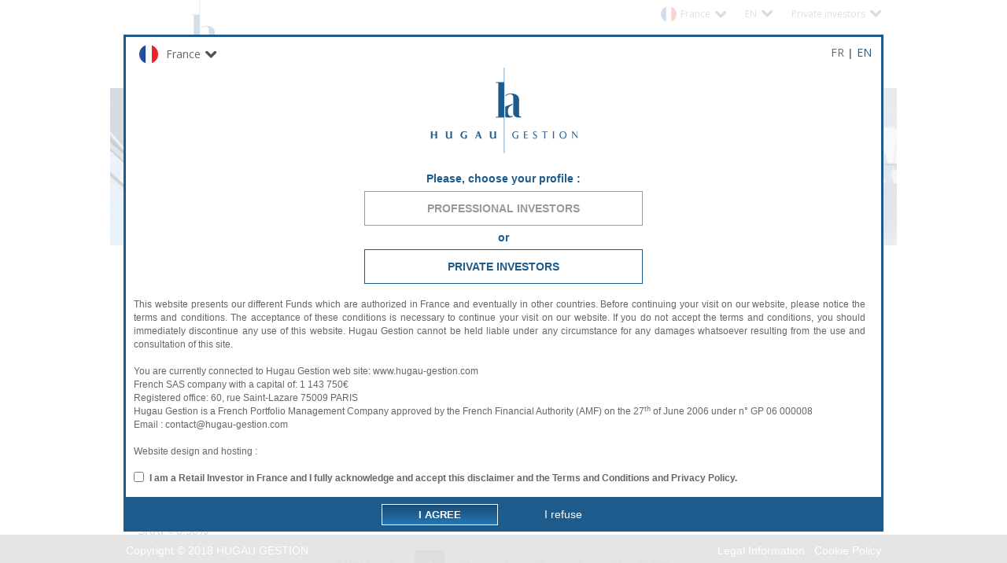

--- FILE ---
content_type: text/html; charset=UTF-8
request_url: https://www.hugau-gestion.com/en-fr/p/9/definition-des-niveaux-de-risque?investor=1
body_size: 33157
content:
<!DOCTYPE html>
<!--[if lt IE 7 ]> <html class="ie ie6 no-js" lang="en-fr"> <![endif]-->
<!--[if IE 7 ]> <html class="ie ie7 no-js" lang="en-fr"> <![endif]-->
<!--[if IE 8 ]> <html class="ie ie8 no-js" lang="en-fr"> <![endif]-->
<!--[if IE 9 ]> <html class="ie ie9 no-js" lang="en-fr"> <![endif]-->
<!--[if gt IE 9]><!--><html class="no-js" lang="en-fr"><!--<![endif]-->
	<head>
		<meta charset="utf-8">
		<meta http-equiv="X-UA-Compatible" content="IE=edge,chrome=1"/>
					<meta name="viewport" content="width=1000">
					<title></title>
		<meta content="" name="keywords"/><meta content="" name="description"/><meta name="google-site-verification" content="bc8LG3cp1G9TLfQTZPSqHKfFW1lrgv7k4TtiNsZ0prI" />
	<link rel="stylesheet" type="text/css" href="/css/html5reset.css?1527512174"/>
	<link rel="stylesheet" type="text/css" href="//fonts.googleapis.com/css?family=Open+Sans:400italic,400,600"/>
	<link rel="stylesheet" type="text/css" href="/css/flexslider.css?1527512174"/>
	<link rel="stylesheet" type="text/css" href="/css/magnific-popup.css?1527512174"/>
	<link rel="stylesheet" type="text/css" href="/css/icons.css?1527512174"/>
	<link rel="stylesheet" type="text/css" href="/css/off-canvas.css?1527512174"/>
	<link rel="stylesheet" type="text/css" href="/css/jquery-ui.css?1527512174"/>
	<link rel="stylesheet" type="text/css" href="/css/style.css?1527512174"/>
		<!--[if lt IE 9]>
			<script src="http://ie7-js.googlecode.com/svn/version/2.1(beta4)/IE9.js"></script>
			<script type="text/javascript" src="/js/html5shiv.js?1527512174"></script>		<![endif]-->
		<script type="text/javascript">
			var baseUrl = "/";
			var rootPageUrl = "/en-fr/p/9/definition-des-niveaux-de-risque";
			var isMobile = false;
			var isTablet = false;
			//var hasFlash = ((typeof navigator.plugins != "undefined" && typeof navigator.plugins["Shockwave Flash"] == "object") || (window.ActiveXObject && (new ActiveXObject("ShockwaveFlash.ShockwaveFlash")) != false));
		</script>
	<script type="text/javascript" src="/js/jquery.min.js?1527512174"></script>
		<!--[if lt IE 10]>
			
	<link rel="stylesheet" type="text/css" href="/css/ie8.css?1527512174"/>

	
	<script type="text/javascript" src="/js/multicolumn.js?1527512174"></script>
	<script type="text/javascript" src="/js/ie.js?1527512174"></script>
		<![endif]-->
		
	<script type="text/javascript" src="/js/jquery.magnific-popup.min.js?1527512174"></script>
	<script type="text/javascript" src="/js/jquery.imgpreload.min.js?1527512174"></script>
	<script type="text/javascript" src="/js/jquery.flexslider-min.js?1527512174"></script>
	<script type="text/javascript" src="/js/js.cookie.js?1527512174"></script>
	<script type="text/javascript" src="/js/jquery.idTabs.min.js?1527512174"></script>
	<script type="text/javascript" src="/js/menu.js?1527512174"></script>
	<script type="text/javascript" src="/js/off-canvas.js?1527512174"></script>
	<script type="text/javascript" src="/js/highcharts/highstock.js?1527512174"></script>
	<script type="text/javascript" src="/js/jquery-ui.min.js?1527512174"></script>
	<script type="text/javascript" src="/js/default.js?1527512174"></script>
		<script>$("html").removeClass("no-js");</script>
			</head>
	<body>
<div class="body-wrapper">
	<header class="header clearfix">
		<div class="logo">
			<a href="/en-fr"><img src="/cache/default_contents/logo_image/logo.png?1527512174" alt="Hugau Gestion" title="Hugau Gestion"/></a>		</div>
		<div class="header-right-block">
			<div id="investor-profile-selectors" class="investor-profile-selectors clearfix">
	<a class="burger-link">
		<i class="glyphicon glyphicon-user"></i>
	</a>
	<div class="investor-profile-inner">
		<div class="country">
			<!-- <div class="map-pin"></div> -->
			<ul class="menu-lang">
				<li>
					<a href="/en-fr/p/9/definition-des-niveaux-de-risque?investor=1"><img src="/cache/countries/flag_icon/24x24_if_france_325972.png?1527512174" alt="France" width="24" height="24"/>France</a>					<ul id="country-options" class="menu-lang-open">
													<li>
								<a href="/en-de" title="Germany" style="background-image:url(/cache/countries/flag_icon/20x20_if_germany_325973.png)">Germany</a>							</li>
													<li>
								<a href="/en-at" title="Austria" style="background-image:url(/cache/countries/flag_icon/20x20_flag.png)">Austria</a>							</li>
													<li>
								<a href="/en-it" title="Italy" style="background-image:url(/cache/countries/flag_icon/20x20_italy.png)">Italy</a>							</li>
													<li>
								<a href="/fr-ch" title="Switzerland" style="background-image:url(/cache/countries/flag_icon/20x20_flag_ch_hugau_gestion.png)">Switzerland</a>							</li>
											</ul>
				</li>
			</ul>
		</div>
		<div class="lang">
			<ul class="menu-lang">
				<li>
					<a href="/en-fr/p/9/definition-des-niveaux-de-risque?investor=1">en</a>					<ul class="menu-lang-open">
													<li>
								<a href="/fr-fr/p/9/definition-des-niveaux-de-risque?investor=1" title="fr">fr</a>							</li>
											</ul>
				</li>
			</ul>
		</div>
		<div class="investor">
			<ul class="menu-lang">
				<li>
					<a href="/en-fr/p/9/definition-des-niveaux-de-risque?investor=1" style="">Private investors</a>					<ul id="investor-options" class="menu-lang-open">
													<li>
								<a href="/en-fr/p/9/definition-des-niveaux-de-risque?investor=2" title="Professional investors">Professional investors</a>							</li>
											</ul>
									</li>
			</ul>
		</div>
		<script>
			$('#country-options a, #investor-options a').on('click', function () {
				$.removeCookie('disclaimerAccepted');
			});
		</script>
	</div>
</div>
			<div class="header-top-block">
				<nav class="top-links">
					

<ul class="clearfix">
	<li><a href="/en-fr" title="Home">Home</a></li>
	<li><a href="/en-fr/p/11/actualites" title="News">News</a></li>
	<li><a href="/en-fr/p/34/service-providers" title="Service Providers">Service Providers</a></li>
	<li><a href="/en-fr/p/25/publications" title="Publications" class="class-publications">Publications</a></li>
	<li><a href="/en-fr/p/4/contact" title="Contact">Contact</a></li>
	<li><a href="/en-fr/p/49/sponsorship" title="Sponsorship">Sponsorship</a></li>
	<li><a href="/en-fr/users/login" title="Customer Access">Customer Access</a></li>
</ul>
				</nav>
			</div>
			<nav class="main-menu">
				

<ul class="navigation clearfix">
	<li><a href="/en-fr/p/20/philosophie-d-investissement" title="Investment strategy">Investment strategy</a>

	<ul>
		<li><a href="/en-fr/p/60/notre-raison-d-etre" title="Our Purpose">Our Purpose</a></li>
		<li><a href="/en-fr/p/61/notre-processus-d-investissement" title="Our investment process">Our investment process</a></li>
		<li><a href="/en-fr/p/17/our-mutual-funds" title="Our offer" class="class-fund-categories hide-submenu">Our offer</a></li>
		<li><a href="/en-fr/p/62/fonds-a-echeance" title="Fonds a Echeance">Fonds a Echeance</a></li>
</ul>
</li>
	<li><a href="/en-fr/p/21/notre-offre" title="ESG & PRI">ESG & PRI</a></li>
	<li><a href="/en-fr/funds" title="Our Funds" class="class-funds">Our Funds</a></li>
	<li><a href="/en-fr/team" title="Team" class="class-team hide-submenu">Team</a></li>
	<li><a href="/en-fr/p/4/contact" title="Contact" class="class-contact hide-submenu">Contact</a></li>
	<li><a href="/en-fr/p/11/news" title="News" class="class-news">News</a></li>
</ul>
			</nav>
		</div>
	</header>
	<div id="fund-menu-block" class="submenu fund-menu-block">
	<div class="menu-title">
		A complete range of funds with different levels of volatility		<span class="date">
			At 12/01/2026		</span>
	</div>
	<div class="fund-container clearfix">
		<div class="fund-menu-column">				<div class="menu-desc-inner clearfix">
					<div class="menu-title-top clearfix">
						<div class="fund-main-title">
							Money Market Mutual Fund						</div>
						<div class="fund-detail-1">
							NAV						</div>
						<div class="fund-detail-2">
							D-1						</div>
						<div class="fund-detail-3">
							YTD						</div>
					</div>
											<div class="menu-fund-desc-bottom clearfix">
							<div class="fund-main-title transform-none"><a href="/en-fr/funds/1/hugau-moneterme" class="">Hugau Moneterme  I</a></div>
							<div class="fund-detail-1">127036,48</div>
							<div class="fund-detail-2">0,006%</div>
							<div class="fund-detail-3">0,064</div>
						</div>
										</div>
							<div class="menu-desc-inner clearfix">
					<div class="menu-title-top clearfix">
						<div class="fund-main-title">
							Bond Mutual Fund						</div>
						<div class="fund-detail-1">
							NAV						</div>
						<div class="fund-detail-2">
							D-1						</div>
						<div class="fund-detail-3">
							YTD						</div>
					</div>
											<div class="menu-fund-desc-bottom clearfix">
							<div class="fund-main-title transform-none"><a href="/en-fr/funds/2/hugau-obli-1-3" class="">Hugau Obli 1-3 I</a></div>
							<div class="fund-detail-1">1 613,94</div>
							<div class="fund-detail-2">0,03%</div>
							<div class="fund-detail-3">0,26</div>
						</div>
												<div class="menu-fund-desc-bottom clearfix">
							<div class="fund-main-title transform-none"><a href="/en-fr/funds/5/hugau-obli-3-5" class="">Hugau Obli 3-5  C</a></div>
							<div class="fund-detail-1">1 688,93</div>
							<div class="fund-detail-2">0,05%</div>
							<div class="fund-detail-3">0,35</div>
						</div>
										</div>
			</div><div class="fund-menu-column">				<div class="menu-desc-inner clearfix">
					<div class="menu-title-top clearfix">
						<div class="fund-main-title">
							Diversified Mutual Fund						</div>
						<div class="fund-detail-1">
							NAV						</div>
						<div class="fund-detail-2">
							D-1						</div>
						<div class="fund-detail-3">
							YTD						</div>
					</div>
											<div class="menu-fund-desc-bottom clearfix">
							<div class="fund-main-title transform-none"><a href="/en-fr/funds/4/hugau-patrimoine" class="">Hugau Patrimoine</a></div>
							<div class="fund-detail-1">3 530,91</div>
							<div class="fund-detail-2">1,1%</div>
							<div class="fund-detail-3">1,42</div>
						</div>
										</div>
							<div class="menu-desc-inner clearfix">
					<div class="menu-title-top clearfix">
						<div class="fund-main-title">
							Equity Mutual Fund						</div>
						<div class="fund-detail-1">
							NAV						</div>
						<div class="fund-detail-2">
							D-1						</div>
						<div class="fund-detail-3">
							YTD						</div>
					</div>
											<div class="menu-fund-desc-bottom clearfix">
							<div class="fund-main-title transform-none"><a href="/en-fr/funds/3/hugau-rendement" class="">Hugau Rendement  C</a></div>
							<div class="fund-detail-1">209,37</div>
							<div class="fund-detail-2">3%</div>
							<div class="fund-detail-3">3,90</div>
						</div>
												<div class="menu-fund-desc-bottom clearfix">
							<div class="fund-main-title transform-none"><a href="/en-fr/funds/8/hugau-actions-monde" class="">Hugau Actions Monde</a></div>
							<div class="fund-detail-1">3 049,77</div>
							<div class="fund-detail-2">2,1%</div>
							<div class="fund-detail-3">2,91</div>
						</div>
										</div>
			</div><div class="fund-menu-column">				<div class="menu-desc-inner clearfix">
					<div class="menu-title-top clearfix">
						<div class="fund-main-title">
							Gestion Dédiée						</div>
						<div class="fund-detail-1">
							NAV						</div>
						<div class="fund-detail-2">
							D-1						</div>
						<div class="fund-detail-3">
							YTD						</div>
					</div>
											<div class="menu-fund-desc-bottom clearfix">
							<div class="fund-main-title transform-none"><a href="/en-fr/funds/9/HUGAU 12M" class="">HUGAU 12M</a></div>
							<div class="fund-detail-1">12 795,19</div>
							<div class="fund-detail-2">0,16%</div>
							<div class="fund-detail-3">0,16</div>
						</div>
										</div>
			</div>	</div>
	<div class="fund-text">
		Past performance is not a reliable indicator of future performance.	</div>
</div>
<script>
	$(".class-funds").parent().css("position", "static").end().next("ul").remove();
	$("#fund-menu-block").insertAfter(".class-funds");
</script>
	<div class="slider flexslider clearfix">
		<ul class="slides">
			<li>
				<img src="/cache/default_contents/default_header_image/1280x200_default_slider_img.jpg?1527512174" width="1280" height="200" alt=""/>			</li>
		</ul>
	</div>

	<div class="content clearfix">
					<div class="breadcrumb clearfix">
				<div class="breadcrumb-left-block">
					<a href="/en-fr">Home</a> &gt; <a href="/en-fr/p/9/definition-des-niveaux-de-risque" class="active">Définition des niveaux de risque</a>				</div>
				<a href="/en-fr" class="extra-all-fund-link">Back</a>			</div>
							<div class="content-text">
					
<div class="content-text">
<h1>TOUS NOS FONDS</h1>
<p>L’indicateur synthétique de risque et de rendement (SRRI) est calculé conformément aux dispositions réglementaires applicables aux OPCVM conformes aux normes européennes « UCITS IV ». L’indicateur synthétique de risque et de rendement est basé sur la volatilité des performances passées hebdomadaires de l’OPCVM. Il donne une indication de la volatilité des performances passées ainsi qu’une information générale quant au profil de risque de l’OPCVM.</p>
<div class="fund-detail-title popup">nIVEAU DE RISQUE 1</div>
<span class="risk-lever-rate">SRRI &lt; 0.5%</span>
<ul class="fund-paging">
<li>Faible</li>
<li class="active">1</li>
<li>2</li>
<li>3</li>
<li>4</li>
<li>5</li>
<li>6</li>
<li>7</li>
<li>élevé</li>
</ul>
<div class="fund-detail-title popup">nIVEAU DE RISQUE 2</div>
<span class="risk-lever-rate">SRRI &lt; 0.50%</span>
<ul class="fund-paging">
<li>Faible</li>
<li>1</li>
<li class="active">2</li>
<li>3</li>
<li>4</li>
<li>5</li>
<li>6</li>
<li>7</li>
<li>élevé</li>
</ul>
<div class="fund-detail-title popup">nIVEAU DE RISQUE 3</div>
<span class="risk-lever-rate">SRRI &lt; 0.9%</span>
<ul class="fund-paging">
<li>Faible</li>
<li>1</li>
<li>2</li>
<li class="active">3</li>
<li>4</li>
<li>5</li>
<li>6</li>
<li>7</li>
<li>élevé</li>
</ul>
<div class="fund-detail-title popup">nIVEAU DE RISQUE 4</div>
<span class="risk-lever-rate">SRRI &lt; 0.5%</span>
<ul class="fund-paging">
<li>Faible</li>
<li>1</li>
<li>2</li>
<li>3</li>
<li class="active">4</li>
<li>5</li>
<li>6</li>
<li>7</li>
<li>élevé</li>
</ul>
<div class="fund-detail-title popup">nIVEAU DE RISQUE 5</div>
<span class="risk-lever-rate">SRRI &lt; 0.7%</span>
<ul class="fund-paging">
<li>Faible</li>
<li>1</li>
<li>2</li>
<li>3</li>
<li>4</li>
<li class="active">5</li>
<li>6</li>
<li>7</li>
<li>élevé</li>
</ul>
<div class="fund-detail-title popup">nIVEAU DE RISQUE 6</div>
<span class="risk-lever-rate">SRRI &lt; 0.15%</span>
<ul class="fund-paging">
<li>Faible</li>
<li>1</li>
<li>2</li>
<li>3</li>
<li>4</li>
<li>5</li>
<li class="active">6</li>
<li>7</li>
<li>élevé</li>
</ul>
<div class="fund-detail-title popup">nIVEAU DE RISQUE 7</div>
<span class="risk-lever-rate">SRRI &lt; 0.45%</span>
<ul class="fund-paging">
<li>Faible</li>
<li>1</li>
<li>2</li>
<li>3</li>
<li>4</li>
<li>5</li>
<li>6</li>
<li class="active">7</li>
<li>élevé</li>
</ul>
</div>	<div class="page-listing-container">
			</div>
				</div>
						</div>

	
	<footer class="footer-wrapper">
		<div class="main-footer">
			<a href="#" class="footer-down-arrow"></a>
			<div class="footer-top clearfix">
				<div class="footer-address">
					<div class="footer-title">
						<a>Find Us</a>
					</div>
					<div class="footer-content">
						<div class="footer-address-txt">
<div class="gmap"><a href="https://www.google.com/search?q=1-3-5+rue+paul+c%C3%A9zanne+75008+paris+MAP&amp;client=firefox-b-d&amp;sca_esv=f37937c9ebf110a5&amp;sca_upv=1&amp;ei=ZeF7ZqL7PJmKkdUPufS66Ak&amp;ved=0ahUKEwjiwbqg_PiGAxUZRaQEHTm6Dp0Q4dUDCBA&amp;uact=5&amp;oq=1-3-5+rue+paul+c%C3%A9zanne+75008+paris+MAP&amp;gs_lp=[base64]&amp;sclient=gws-wiz-serp" target="_blank" rel="noopener"><img src="/files/upload/image/Capture.PNG" alt="" width="304" height="223" /> </a></div>
<div class="footer-address-txt"><strong>HUGAU GESTION</strong><br />1-3-5 rue Paul Cézanne - 75008 Paris - France<br />Tél. : +33 1 78 09 83 20<br />Fax : +33 1 78 09 83 30<br />Email : <a href="mailto:contact@hugau-gestion.com">contact@hugau-gestion.com</a></div>
</div>					</div>
				</div>
				<div class="footer-form">
					<div class="footer-title">
						<a>Contact Us</a>
					</div>
					<div class="footer-content">
						<form action="/en-fr/p/9/definition-des-niveaux-de-risque?investor=1" class="footer-contact-from" id="PageFormViewForm" method="post" accept-charset="utf-8"><div style="display:none;"><input type="hidden" name="_method" value="POST"/><input type="hidden" name="data[_Token][key]" value="6d2d2e512508256330dd44a5bb8171c821307f5487e4948a9db0b1d4f73284040b362b0ae36dbd1c417ed8c3c19f84c8381a926b2096b9330b552a723b5e4b74" id="Token1341923958" autocomplete="off"/></div><div class="input email required"><input name="data[PageForm][email]" id="email-footer" placeholder="Your email address" type="email" required="required"/></div><div class="input tel"><input name="data[PageForm][telephone]" id="telephone-footer" placeholder="Phone number" type="tel"/></div><div class="input textarea required"><textarea name="data[PageForm][message]" placeholder="Your request" id="comments-footer" cols="4" rows="6" required="required"></textarea></div><input type="hidden" name="data[PageForm][_template]" value="contact-footer" id="PageFormTemplate"/><div class="submit"><input class="submit" type="submit" value="Send"/></div><div style="display:none;"><input type="hidden" name="data[_Token][fields]" value="e4b339b75e489333c6e282ca352eaf09a1e63c81%3APageForm._template" id="TokenFields1915469985" autocomplete="off"/><input type="hidden" name="data[_Token][unlocked]" value="" id="TokenUnlocked1448679441" autocomplete="off"/></div></form>					</div>
				</div>
				<div class="footer-social">
					<div class="footer-title">
						<a>Links</a>
					</div>
					<div class="footer-content">
						

<ul class="footer-social-text">
	<li><a href="/en-fr/p/3/sitemap" title="Sitemap" class="class-sitemap">Sitemap</a></li>
	<li><a href="/en-fr/p/4/contact" title="Contact">Contact</a></li>
	<li><a href="/en-fr/p/31/isr-and-esg-criteria-policy" title="ISR and ESG criteria policy">ISR and ESG criteria policy</a></li>
	<li><a href="/en-fr/p/32/legal-information" title="Legal Information">Legal Information</a></li>
	<li><a href="/en-fr/p/52/cookie-policy" title="Cookie Policy">Cookie Policy</a></li>
</ul>
						<div class="social-block">
							<a href="https://www.facebook.com/pages/HUGAU-Gestion/415946701888118?fref=ts" class="social-fb" target="_blank"></a><a href="https://twitter.com/HugauGestion" class="social-twitter" target="_blank"></a><a href="https://fr.linkedin.com/company/hugau-gestion" class="social-in" target="_blank"></a><a href="https://www.youtube.com/channel/UCXh11q1XzDT6_7Rdq7U-njw" class="social-youtube" target="_blank"></a>						</div>
						<br>
						<a href="https://www.agence-web-paris.com/" title="Agence Web Paris" target="_blank" rel="noopener nofollow">Agence Web</a> 6LAB
					</div>
				</div>
			</div>
		</div>
		<div class="footer-bottom-container">
			<div class="footer-bottom">
				Copyright © 2018 HUGAU GESTION				<nav class="footer-bottom-menu">
					

<ul>
	<li><a href="/en-fr/p/32/legal-information" title="Legal Information">Legal Information</a></li>
	<li><a href="/en-fr/p/52/cookie-policy" title="Cookie Policy">Cookie Policy</a></li>
</ul>
				</nav>
			</div>
		</div>
	</footer>
</div>
<div class="chooseyourprofile mpf-hide" id="chooseyourprofile-popup">
	<div class="chooseyourprofile-inner clearfix">
		<div class="lang">
			<a href="/fr-fr/p/9/definition-des-niveaux-de-risque?investor=1" class="" title="FR-FR">FR</a> <span>|</span> <a href="/en-fr/p/9/definition-des-niveaux-de-risque?investor=1" class="active" title="EN-FR">EN</a>		</div>
		<div class="chooseyourprofile-country">
			<!-- <div class="map-pin"></div> -->
			<ul class="menu-lang">
				<li>
					<a href="/en-fr/p/9/definition-des-niveaux-de-risque?investor=1"><img src="/cache/countries/flag_icon/24x24_if_france_325972.png?1527512174" alt="France" width="24" height="24"/>France</a>					<ul class="menu-lang-open">
													<li>
								<a href="/en-de" title="Germany"><img src="/cache/countries/flag_icon/24x24_if_germany_325973.png?1527512174" alt="Germany" width="24" height="24"/>Germany</a>							</li>
													<li>
								<a href="/en-at" title="Austria"><img src="/cache/countries/flag_icon/24x24_flag.png?1527512174" alt="Austria" width="24" height="24"/>Austria</a>							</li>
													<li>
								<a href="/en-it" title="Italy"><img src="/cache/countries/flag_icon/24x24_italy.png?1527512174" alt="Italy" width="24" height="24"/>Italy</a>							</li>
													<li>
								<a href="/fr-ch" title="Switzerland"><img src="/cache/countries/flag_icon/24x24_flag_ch_hugau_gestion.png?1527512174" alt="Switzerland" width="24" height="24"/>Switzerland</a>							</li>
											</ul>
				</li>
			</ul>
		</div>
		<div class="logo">
			<img src="/images/logo.png?1527512174" alt=""/>		</div>
		<div class="popup-title">
			Please, choose your profile :
		</div>
		<form action="/en-fr/p/9/definition-des-niveaux-de-risque?investor=1" id="disclaimer-form" method="post" accept-charset="utf-8"><div style="display:none;"><input type="hidden" name="_method" value="POST"/><input type="hidden" name="data[_Token][key]" value="6d2d2e512508256330dd44a5bb8171c821307f5487e4948a9db0b1d4f73284040b362b0ae36dbd1c417ed8c3c19f84c8381a926b2096b9330b552a723b5e4b74" id="Token1934618371" autocomplete="off"/></div>		<div class="chooseyourprofile-container">
			<div id="disclaimer-headers" class="tabs-header">
									<a
						href="#tab-0"
						class="block"
						data-id="2"
					>
						Professional investors					</a>
					<span class="youare">or</span>										<a
						href="#tab-1"
						class="block active"
						data-id="1"
					>
						Private investors					</a>
													</div>

							<div class="desc-block" id="tab-0">
					<div class="tabs-content">
						<div style="text-align: justify;">This website presents our different Funds which are authorized in France and eventually in other countries. Before continuing your visit on our website, please notice the terms and conditions. The acceptance of these conditions is necessary to continue your visit on our website. If you do not accept the terms and conditions, you should immediately discontinue any use of this website. Hugau Gestion cannot be held liable under any circumstance for any damages whatsoever resulting from the use and consultation of this site.</div>
<div style="text-align: justify;"> </div>
<div style="text-align: justify;">You are currently connected to Hugau Gestion web site: <a href="/">www.hugau-gestion.com</a></div>
<div style="text-align: justify;">French SAS company with a capital of: 1 143 750€</div>
<div style="text-align: justify;">Registered office: 60, rue Saint-Lazare 75009 PARIS</div>
<div style="text-align: justify;">Hugau Gestion is a French Portfolio Management Company approved by the French Financial Authority (AMF) on the 27<sup>th</sup> of June 2006 under n° GP 06 000008</div>
<div style="text-align: justify;">Email : <a href="mailto:contact@hugau-gestion.com">contact@hugau-gestion.com</a></div>
<div style="text-align: justify;"> </div>
<div style="text-align: justify;">Website design and hosting :</div>
<div style="text-align: justify;"> </div>
<div style="text-align: justify;">Design : Agence web 6LAB</div>
<div style="text-align: justify;">Hosting : Creatyx</div>
<div style="text-align: justify;"><strong> </strong></div>
<div style="text-align: justify;"><strong>Informations</strong></div>
<div style="text-align: justify;">In spite of all the attention of our services on the content of this website, Hugau Gestion can not be held responsible for the presence of an eventual error concerning the financial information. Hugau Gestion informs you that the presentation and the content of the website can be modified at every moment.</div>
<div style="text-align: justify;"> </div>
<div style="text-align: justify;"><strong>Recommendations</strong></div>
<div style="text-align: justify;">The information presented on this website does not constitute an offer of products or services that can be assimilated to a public call or an activity of prospecting or soliciting for the purchase of sale.</div>
<div style="text-align: justify;">The information available on this website is purely informatory.</div>
<div style="text-align: justify;"> For further information please contact us: <a href="mailto:contact@hugau-gestion.com">contact@hugau-gestion.com</a></div>
<div style="text-align: justify;"> </div>
<div style="text-align: justify;"><strong> </strong><strong>Performances</strong></div>
<div style="text-align: justify;">Past performances are not indicative of future performances which can vary over time and in no way constitute a guarantee of future performance or capital.</div>
<div style="text-align: justify;"> </div>
<div style="text-align: justify;"> <strong>Intellectual property</strong></div>
<div style="text-align: justify;">The entire website is the property of Hugau Gestion.</div>
<div style="text-align: justify;">Any reproduction, diffusion made without the authorization of Hugau Gestion is forbidden.</div>
<p> </p>					</div>
					<div class="agree">
						<div class="disclaimer-error-message" id="disclaimer-error-msg">You must select the below checkbox</div>
						<input type="checkbox" class="agree-checkbox">
						<span>
							<strong>I am a Professional Investor in France and I fully acknowledge and accept this disclaimer as well as the Terms and Conditions and Privacy Policy.</strong>						</span>
					</div>
				</div>
								<div class="desc-block active" id="tab-1">
					<div class="tabs-content">
						<div style="text-align: justify;">This website presents our different Funds which are authorized in France and eventually in other countries. Before continuing your visit on our website, please notice the terms and conditions. The acceptance of these conditions is necessary to continue your visit on our website. If you do not accept the terms and conditions, you should immediately discontinue any use of this website. Hugau Gestion cannot be held liable under any circumstance for any damages whatsoever resulting from the use and consultation of this site.</div>
<div style="text-align: justify;"> </div>
<div style="text-align: justify;">You are currently connected to Hugau Gestion web site: <a href="/">www.hugau-gestion.com</a></div>
<div style="text-align: justify;">French SAS company with a capital of: 1 143 750€</div>
<div style="text-align: justify;">Registered office: 60, rue Saint-Lazare 75009 PARIS</div>
<div style="text-align: justify;">Hugau Gestion is a French Portfolio Management Company approved by the French Financial Authority (AMF) on the 27<sup>th</sup> of June 2006 under n° GP 06 000008</div>
<div style="text-align: justify;">Email : <a href="mailto:contact@hugau-gestion.com">contact@hugau-gestion.com</a></div>
<div style="text-align: justify;"> </div>
<div style="text-align: justify;">Website design and hosting :</div>
<div style="text-align: justify;">Design : Agence web 6LAB</div>
<div style="text-align: justify;">Hosting : Creatyx</div>
<div style="text-align: justify;"><strong> </strong></div>
<div style="text-align: justify;"><strong>Informations</strong></div>
<div style="text-align: justify;">In spite of all the attention of our services on the content of this website, Hugau Gestion can not be held responsible for the presence of an eventual error concerning the financial information. Hugau Gestion informs you that the presentation and the content of the website can be modified at every moment.</div>
<div style="text-align: justify;"> </div>
<div style="text-align: justify;"><strong>Recommendations</strong></div>
<div style="text-align: justify;">The information presented on this website does not constitute an offer of products or services that can be assimilated to a public call or an activity of prospecting or soliciting for the purchase of sale.</div>
<div style="text-align: justify;">The information available on this website is purely informatory.</div>
<div style="text-align: justify;"> For further information please contact us: <a href="mailto:contact@hugau-gestion.com">contact@hugau-gestion.com</a></div>
<div style="text-align: justify;"> <br /><strong>Performances</strong></div>
<div style="text-align: justify;">Past performances are not indicative of future performances which can vary over time and in no way constitute a guarantee of future performance or capital.</div>
<div style="text-align: justify;"> </div>
<div style="text-align: justify;"> <strong>Intellectual property</strong></div>
<div style="text-align: justify;">The entire website is the property of Hugau Gestion.</div>
<div style="text-align: justify;">Any reproduction, diffusion made without the authorization of Hugau Gestion is forbidden.</div>
<div style="text-align: justify;"> </div>					</div>
					<div class="agree">
						<div class="disclaimer-error-message" id="disclaimer-error-msg">You must select the below checkbox</div>
						<input type="checkbox" class="agree-checkbox">
						<span>
							<strong>I am a Retail Investor in France and I fully acknowledge and accept this disclaimer and the Terms and Conditions and Privacy Policy.</strong>						</span>
					</div>
				</div>
						</div>
		<div class="agree-block">
			<button name="disclaimer_accepted" value="1" id="accept-disclaimer" data-url="/en-fr/p/9/definition-des-niveaux-de-risque" type="submit">I agree</button>			<a href="#" onClick="return false;" class="inner">I refuse</a>
		</div>
		<div style="display:none;"><input type="hidden" name="data[_Token][fields]" value="17b9be43f7abe22f88d6cdc494bb8ad47b3856c9%3A" id="TokenFields290112114" autocomplete="off"/><input type="hidden" name="data[_Token][unlocked]" value="disclaimer_accepted" id="TokenUnlocked1549492376" autocomplete="off"/></div></form>	</div>
</div>
<script type="text/javascript">
	function getInvestorIdLink(ele) {
		var iId = $('#disclaimer-headers a.active').data('id');

		return $(ele).data('url') + '?investor=' + iId;
	}

	// $('.agree-checkbox', '#chooseyourprofile-popup').on('click', function() {
	// 	if ($(this).is(':checked')) {
	// 		$('#accept-disclaimer').css({visibility: 'visbile'});
	// 	} else {
	// 		$('#accept-disclaimer').css({visibility: 'hidden'});
	// 	}
	// });

	//$("#accept-disclaimer").on("click", function() {
	$("#disclaimer-form").on("submit", function() {
		$('#disclaimer-error-msg').css({visibility: 'hidden'});

		if (!$('.desc-block.active input', '#chooseyourprofile-popup').is(':checked')) {
			$('#disclaimer-error-msg').css({visibility: 'visible'});
			return false;
		}

		$(this).attr('action', getInvestorIdLink("#accept-disclaimer"));

		//$.cookie('disclaimerAccepted', true);
		//window.location = getInvestorIdLink(this);

		//return false;
	});

	if (isMobile) {
		$(".body-wrapper, .sidebar-menu").hide();
		$("#chooseyourprofile-popup").removeClass("mpf-hide").show();
	} else {
		$.magnificPopup.open({
			items: {
				src: "#chooseyourprofile-popup",
				type: 'inline'
			},
			modal: true
		});

		// if (isTablet) {
		// 	$(".chooseyourprofile-container .tabs-content").css({
		// 		height: "auto",
		// 		"overflow-y": "hidden"
		// 	});
		// }
	}

	$("#disclaimer-headers").idTabs({
		selected: "active",
		click: function (id) {
			$('a', "#disclaimer-headers").removeClass('active');
			$('.desc-block', '#chooseyourprofile-popup').removeClass('active');

			$('a.data[href="' + id + '"]', "#disclaimer-headers").addClass('active');
			$(id).addClass('active');

			$('.agree-checkbox', '#chooseyourprofile-popup').prop('checked', false);
			$('#disclaimer-error-msg').css({visibility: 'hidden'});
			//$('#accept-disclaimer').css({visibility: 'hidden'});

			return true;
		}
	});
</script>
		<script type="text/javascript">
//<![CDATA[

//]]>
</script><script>
  (function(i,s,o,g,r,a,m){i['GoogleAnalyticsObject']=r;i[r]=i[r]||function(){
  (i[r].q=i[r].q||[]).push(arguments)},i[r].l=1*new Date();a=s.createElement(o),
  m=s.getElementsByTagName(o)[0];a.async=1;a.src=g;m.parentNode.insertBefore(a,m)
  })(window,document,'script','//www.google-analytics.com/analytics.js','ga');

  ga('create', 'UA-59107649-1', 'auto');
  ga('send', 'pageview');

</script>	</body>
</html>

--- FILE ---
content_type: text/css
request_url: https://www.hugau-gestion.com/css/html5reset.css?1527512174
body_size: 5542
content:
/*
HTML5 Reset :: style.css
----------------------------------------------------------
We have learned much from/been inspired by/taken code where offered from:
Eric Meyer :: http://ericmeyer.com
HTML5 Doctor :: http://html5doctor.com
and the HTML5 Boilerplate :: http://html5boilerplate.com
-------------------------------------------------------------------------------*/

/* Let's default this puppy out
-------------------------------------------------------------------------------*/

html, body, body div, span, object, iframe, h1, h2, h3, h4, h5, h6, p, blockquote, pre, abbr, address, cite, code, del, dfn, em, img, ins, kbd, q, samp, small, strong, sub, sup, var, b, i, dl, dt, dd, ol, ul, li, fieldset, form, label, legend, table, caption, tbody, tfoot, thead, tr, th, td, article, aside, figure, footer, header, hgroup, menu, nav, section, time, mark, audio, video {
margin: 0;
padding: 0;
border: 0;
outline: 0;
font-size: 100%;
vertical-align: baseline;
background: transparent;
}

article, aside, figure, footer, header, hgroup, nav, section {display: block;}

/* Responsive images and other embedded objects
Note: keeping IMG here will cause problems if you're using foreground images as sprites.
If this default setting for images is causing issues, you might want to replace it with a .responsive class instead. */
.responsive img,
.responsive object,
.responsive embed {max-width: 100%;}

/* force a vertical scrollbar to prevent a jumpy page
html {overflow-y: scroll;}*/

/* we use a lot of ULs that aren't bulleted.
don't forget to restore the bullets within content. */
ul {list-style: none;}

blockquote, q {quotes: none;}

blockquote:before,
blockquote:after,
q:before,
q:after {content: ''; content: none;}

a {margin: 0; padding: 0; font-size: 100%; vertical-align: baseline; background: transparent;}

del {text-decoration: line-through;}

abbr[title], dfn[title] {border-bottom: 1px dotted #000; cursor: help;}

/* tables still need cellspacing="0" in the markup */
table {border-collapse: collapse; border-spacing: 0;}
th {font-weight: bold;} /* z removed vertical-align: bottom; */
td {font-weight: normal; vertical-align: top;}

hr {display: block; height: 1px; border: 0; border-top: 1px solid #ccc; margin: 1em 0; padding: 0;}

input, select {vertical-align: middle;}

pre {
white-space: pre; /* CSS2 */
white-space: pre-wrap; /* CSS 2.1 */
white-space: pre-line; /* CSS 3 (and 2.1 as well, actually) */
word-wrap: break-word; /* IE */
}

input[type="radio"] {vertical-align: text-bottom;}
input[type="checkbox"] {vertical-align: bottom; *vertical-align: baseline;}
.ie6 input {vertical-align: text-bottom;}

select, input, textarea {font: 99% sans-serif;}

table {font-size: inherit; font: 100%;}

/* Accessible focus treatment
people.opera.com/patrickl/experiments/keyboard/test */
a:hover, a:active {outline: none;}

small {font-size: 85%;}

strong, th {font-weight: bold;}

td, td img {vertical-align: top;}

/* Make sure sup and sub don't screw with your line-heights
gist.github.com/413930 */
sub, sup {font-size: 75%; line-height: 0; position: relative;}
sup {top: -0.5em;}
sub {bottom: -0.25em;}

/* standardize any monospaced elements */
pre, code, kbd, samp {font-family: monospace, sans-serif;}

/* hand cursor on clickable elements */
.clickable,
label,
input[type=button],
input[type=submit],
button {cursor: pointer;}

/* Webkit browsers add a 2px margin outside the chrome of form elements */
button, input, select, textarea {margin: 0;}

/* make buttons play nice in IE */
button {width: auto; overflow: visible;}

/* scale images in IE7 more attractively */
.ie7 img {-ms-interpolation-mode: bicubic;}

/* prevent BG image flicker upon hover */
.ie6 html {filter: expression(document.execCommand("BackgroundImageCache", false, true));}

/* let's clear some floats */
.clearfix:before, .clearfix:after { content: "\0020"; display: block; height: 0; overflow: hidden; }
.clearfix:after { clear: both; }
.clearfix { zoom: 1; }



/* Ok, this is where the fun starts.
-------------------------------------------------------------------------------*/

/* new Linux- and Windows-friendly sans-serif font stack: http://mky.be/fontstack */
body {font: 14px Arial, "Helvetica Neue", Helvetica, sans-serif; line-height: 1.42857143; background: #ffffff; color: #666666;}

/* using local fonts? make sure to read up on Paul Irish's
Bulletproof @font-face syntax: http://mky.be/font-face/bulletprooline-height: 1.42857143;f/ */

/* we like off-black for text */
body, select, input, textarea {color: #333;}

a {color: #666666;}
a:hover,a:visited {color: #666666;}

/* Custom text-selection colors (remove any text shadows: twitter.com/miketaylr/status/12228805301) */
/*
::-moz-selection{background: #fcd700; color: #fff; text-shadow: none;}
::selection {background: #fcd700; color: #fff; text-shadow: none;}
*/

/* j.mp/webkit-tap-highlight-color */
/*a:link {-webkit-tap-highlight-color: #fcd700;}

ins {background-color: #fcd700; color: #000; text-decoration: none;}
mark {background-color: #fcd700; color: #000; font-style: italic; font-weight: bold;}
*/




/* Print styles!
-------------------------------------------------------------------------------*/
@media print {



}


/* Media queries!
-------------------------------------------------------------------------------*/

/* Consider this: www.cloudfour.com/css-media-query-for-mobile-is-fools-gold/ */
@media screen and (max-device-width: 480px) {


}

@media all and (orientation: portrait) {

}

@media all and (orientation: landscape) {

}

--- FILE ---
content_type: text/css
request_url: https://www.hugau-gestion.com/css/flexslider.css?1527512174
body_size: 5279
content:
/*
 * jQuery FlexSlider v2.0
 * http://www.woothemes.com/flexslider/
 *
 * Copyright 2012 WooThemes
 * Free to use under the GPLv2 license.
 * http://www.gnu.org/licenses/gpl-2.0.html
 *
 * Contributing author: Tyler Smith (@mbmufffin)
 */

 
/* Browser Resets */
.flex-container a:active,
.flexslider a:active,
.flex-container a:focus,
.flexslider a:focus  {outline: none;}
.slides,
.flex-control-nav,
.flex-direction-nav {margin: 0; padding: 0; list-style: none;} 

/* FlexSlider Necessary Styles
*********************************/ 
.flexslider {margin: 0; padding: 0;}
.flexslider .slides > li {display: none; -webkit-backface-visibility: hidden;} /* Hide the slides before the JS is loaded. Avoids image jumping */
.flexslider .slides img {width: 100%; display: block;}
.flex-pauseplay span {text-transform: capitalize;}
.flex-pauseplay { position: absolute; right: 10px;bottom:10px;}

.flex-pause{
	background: url('../images/slider-sprite.png') no-repeat top left;
	background-position: 0px -330px;
	width: 20px; 
	height: 20px; 
	display: block;
	cursor: pointer;
}
.flex-pause:hover{
	background-position: 0px -300px;
	width: 20px; 
	height: 20px; 
	display: block;
	cursor: pointer;
}
.flex-play{
	background: url('../images/slider-sprite.png') no-repeat top left;
	background-position: 0px -240px;
	width: 20px; 
	height: 20px; 
	display: block;
	cursor: pointer;
}
.flex-play:hover{
	background-position: 0px -270px;
	width: 20px; 
	height: 20px; 
	display: block;
	cursor: pointer;
}

/* Clearfix for the .slides element */
.slides:after {content: "."; display: block; clear: both; visibility: hidden; line-height: 0; height: 0;} 
html[xmlns] .slides {display: block;} 
* html .slides {height: 1%;}

/* No JavaScript Fallback */
/* If you are not using another script, such as Modernizr, make sure you
 * include js that eliminates this class on page load */
.no-js .slides > li:first-child {display: block;}


/* FlexSlider Default Theme
*********************************/
.flexslider {margin: 0 0 0px; background: #000; position: relative; zoom: 1;}
.flex-viewport {max-height: 2000px; -webkit-transition: all 1s ease; -moz-transition: all 1s ease; transition: all 1s ease;}
.loading .flex-viewport {max-height: 300px;}
.flexslider .slides {zoom: 1;}

.carousel li {margin-right: 5px}


/* Direction Nav */
.flex-direction-nav a {width: 22px; height: 50px; margin: -20px 0 0; display: block; background: url(../images/slider-sprite.png) no-repeat 0 0; position: absolute; top: 50%; cursor: pointer; text-indent: -9999px; opacity: 0; -webkit-transition: all .3s ease;}
.flex-direction-nav a {width: 22px; height: 50px; display: block; background: url(../images/slider-sprite.png) no-repeat 0 0; position: absolute; top: 50%; cursor: pointer;}

.flex-direction-nav .flex-next {background-position: 0px -120px; right: -36px;}
.flex-direction-nav .flex-prev {left: -36px;}

.flexslider .flex-next {opacity: 1; right: 0; }
.flexslider .flex-prev {opacity: 1; left: 0;}

.flex-direction-nav .flex-next:hover {background-position: 0px -180px;}
.flex-direction-nav .flex-prev:hover {background-position: 0px -60px;}
.flex-direction-nav .disabled {opacity: .3!important; filter:alpha(opacity=30); cursor: default;}

/* Control Nav */
.flex-control-nav {width: 100%; position: absolute; bottom: -40px; text-align: center;}
.flex-control-nav li {margin: 0 6px; display: inline-block; zoom: 1; *display: inline;}
.flex-control-paging li a {width: 11px; height: 11px; display: block; background: #fff; cursor: pointer; text-indent: -9999px; -webkit-border-radius: 20px; -moz-border-radius: 20px; -o-border-radius: 20px; border-radius: 20px; box-shadow: inset 0 0 3px rgba(0,0,0,0.3);}
.flex-control-paging li a:hover {background: #c8e0f3;}
.flex-control-paging li a.flex-active {background: #285678; cursor: default;  box-shadow: 0 0 2px rgba(0,0,0,0.2), inset 0 0 3px rgba(255,255,255,0.2); border: 1px solid #1c3f59; top: 1px; position: relative; }

.flex-control-thumbs {margin: 5px 0 0; position: static; overflow: hidden;}
.flex-control-thumbs li {width: 25%; float: left; margin: 0;}
.flex-control-thumbs img {width: 100%; display: block; opacity: .7; cursor: pointer;}
.flex-control-thumbs img:hover {opacity: 1;}
.flex-control-thumbs .active {opacity: 1; cursor: default;}

@media screen and (max-width: 860px) {
  .flex-direction-nav .flex-prev {opacity: 1; left: 0;}
  .flex-direction-nav .flex-next {opacity: 1; right: 0;}
}

.slider-sprite { background: url('slider-sprite.png') no-repeat top left;  } 
.slider-sprite.slider-left-arrow { background-position: 0px 0px; width: 22px; height: 50px;  } 
.slider-sprite.slider-left-arrow-hover { background-position: 0px -60px; width: 22px; height: 50px;  } 
.slider-sprite.slider-right-arrow { background-position: 0px -120px; width: 22px; height: 50px;  } 
.slider-sprite.slider-right-arrow-hover { background-position: 0px -180px; width: 22px; height: 50px;  } 
.slider-sprite.play { background-position: 0px -240px; width: 20px; height: 20px;  } 
.slider-sprite.play-hover { background-position: 0px -270px; width: 20px; height: 20px;  } 
.slider-sprite.pause-hover { background-position: 0px -300px; width: 20px; height: 20px;  } 
.slider-sprite.pause { background-position: 0px -330px; width: 20px; height: 20px;  } 

--- FILE ---
content_type: text/css
request_url: https://www.hugau-gestion.com/css/off-canvas.css?1527512174
body_size: 3229
content:
body .body-wrapper {
    -webkit-transition: -webkit-transform 0.4s ease;
    -moz-transition: -moz-transform 0.4s ease;
    -o-transition: -o-transform 0.4s ease;
    transition: transform 0.4s ease;
}

body.nav-off-screen .body-wrapper {
    -webkit-transform: translate3d(87%,0px,0px);
    transform: translate3d(87%,0px,0px);
}

.sidebar-menu {
    display: none;
}

.sidebar-menu .aside-nav, header.nav-header {
    background: #1c5b8c;
}

.content-container {
    display: none;
}

body.nav-off-screen .content-container {
    display: block;
}

.sidebar-menu a {
    color: #ffffff;
}

.sidebar-menu a:hover, .sidebar-menu a:focus {
    color: #ffffff;
    text-decoration: none;
}

.sidebar-menu .nav-header .btn {
    position: absolute;
    font-size: 1.3em;
    padding: 9px 12px;
    line-height: 30px;
}

.sidebar-menu .nav-brand {
    text-align: center;
    font-size: 25px;
    line-height: 30px;
    padding: 10px;
    display: block;
    cursor: pointer;
}

.sidebar-menu ul {
    padding: 0;
}

.sidebar-menu ul li a:hover {
    background: #5B5B5B;
}

.sidebar-menu ul li a i {
    margin-right: 5px;
}

.sidebar-menu ul li a {
    padding: 10px 15px;
    position: relative;
    font-weight: bold;
    font-size: 14px;
    border: none;
    display: block;
    color: #f4f4f4;
}

.sidebar-menu ul li ul, .sidebar-menu ul li ul li ul {
    display: none;
}

.sidebar-menu ul li ul li a {
    padding: 7px 15px 7px 28px;
}

.sidebar-menu ul li ul li ul li a {
    padding: 7px 15px 7px 40px;
}

.animated.rollIn {
    -webkit-animation-name: rollIn;
    -moz-animation-name: rollIn;
    -o-animation-name: rollIn;
    animation-name: rollIn;
}

.animated {
    -webkit-animation-duration: 2s;
    -moz-animation-duration: 2s;
    -o-animation-duration: 2s;
    animation-duration: 2s;
    -webkit-animation-fill-mode: both;
    -moz-animation-fill-mode: both;
    -o-animation-fill-mode: both;
    animation-fill-mode: both;
}

@keyframes rollIn {
    0% {opacity:0;transform:translateX(-100%) rotate(-120deg);}
100% {opacity:1;transform:translateX(0px) rotate(0deg);}
}

@-webkit-keyframes rollIn {
    0% {opacity:0;transform:translateX(-100%) rotate(-120deg);}
100% {opacity:1;transform:translateX(0px) rotate(0deg);}
}

.align-right {
    position: absolute;
    right: 10px;
    top: 2px;
    padding: 10px 10px 10px 40px;
    z-index: 1;
}

@media (max-width: 767px) {
    body {
        overflow-x: hidden;
    }

    .sidebar-menu {
		display: block;
		position: fixed;
		width: 100%;
		z-index: 1;
        top: 0;
        left: 0;
	}

    body.nav-off-screen .aside-nav {
        position: absolute;
        left: 0;
        top: 0;
        bottom: 0;
        width: 85%;
        z-index: 2000;
        margin-right: 10px;
    }
}

@media (min-width: 1024px) {
    .aside-menu {
        z-index: 1000;
        -webkit-transition: width .25s;
        transition: width .25s;
        -webkit-backface-visibility: hidden;
        -moz-backface-visibility: hidden;
        backface-visibility: hidden;
        max-width: 994px;
        margin: 0 auto;
    }

    body.nav-off-screen #pagecontainer {
        -webkit-transform: translate3d(54%,0px,0px);
        transform: translate3d(54%,0px,0px);
    }
}

--- FILE ---
content_type: text/css
request_url: https://www.hugau-gestion.com/css/style.css?1527512174
body_size: 58973
content:
body {
    font-size: 14px;
    font-family: Arial, "Helvetica Neue", Helvetica, sans-serif;
}

::-webkit-input-placeholder {
   color: #666666;
}

:-moz-placeholder { /* Firefox 18- */
   color: #666666;
}

::-moz-placeholder {  /* Firefox 19+ */
   color: #666666;
}

:-ms-input-placeholder {
   color: #666666;
}

a,
a:active,
a:visited {
    text-decoration: none;
    color: #666666;
}
a:hover,
li.active a,
a.active {
    text-decoration: none;
    color: #1c5b8c;
}
h1,
h2,
h3,
h4,
h5,
h6 {
    font-weight: normal;
}
.error-message {
    color: #ff0000;
}
.sitemap {
    margin: 10px 0 0 0;
}
.sitemap li {
    margin: 0 0 5px 0;
}
.sitemap ul ul {
    margin: 0px 0px 0px 20px;
}
.sitemap li a.active {
    color: #666666;
}
.sitemap li a.active:hover {
    color: #1c5b8c;
}
/*-----------------------header------------------------------*/

.body-wrapper {
    width: 960px;
    margin: 0 auto;
    position: relative;
    padding: 0 20px;
}

.header {
    position: relative;
}

.logo {
    float: left;
    height: 109px;
    width: 187px;
}
/*------------header-right-block----------------*/

.header-right-block {
    float: right;
    width: 750px;
}

/*--------------------lang--------------------*/
.investor-profile-inner {
    float: right;
}
.investor-profile-selectors .burger-link {
    display: none;
}
.lang, .country, .investor {
    display: inline-block;
    text-align: right;
    margin-top: 5px;
}
.lang a {
    text-transform: uppercase;
}
.lang a, .country a, .investor a, .chooseyourprofile-country a {
    color: #666666;
    font-family: 'Open Sans', sans-serif;
    font-size: 12px;
    line-height: 9px;
    float: left;
    padding: 0px 6px 0px 4px;
}
.lang a:last-child {
    border-right: none;
}
.lang a:hover, .lang a.active,
.country a:hover, .country a.active,
.investor a:hover, .investor a.active,
.chooseyourprofile-country a:hover,.chooseyourprofile-country a.active {
    color: #1c5b8c;
    /* background: url('../images/i_arrow_down_h.png') no-repeat right center; */
}
.country .map-pin {
    background: url('../images/map-pin.png') no-repeat left center;
    height: 20px;
    width: 15px;
    background-size: cover;
    position: absolute;
}
.menu-lang li {
    display: inline-block;
    position: relative;
    font-size: 14px;
    line-height: 21px;
    text-align: left;
}
.menu-lang li a {
    display: block;
    padding: 8px 20px;
    color: #666666;
    text-decoration: none;
    background: url('../images/i_arrow_down.png') no-repeat right center;
}
.country .menu-lang li a {
    line-height: 20px;
    padding: 2px 20px;
}
.country .menu-lang li a img {
    width: 20px;
    height: 20px;
    margin-right: 5px;
    vertical-align: top;
}
.country .menu-lang li ul.menu-lang-open li a {
    padding-left: 25px;
    background-repeat: no-repeat;
    background-position: left center;
}
.menu-lang li ul.menu-lang-open {
    min-width: 45px;
    display: none;
    position: absolute;
    z-index: 999;
    left: 18px;
    top: 25px;
    box-shadow: 0 2px 2px 0 rgba(0, 0, 0, 0.01), 0 2px 2px 0 rgba(0, 0, 0, 0.1);
    padding: 5px;
    background: #ffffff;
}

.investor .menu-lang li ul.menu-lang-open {
    left: auto;
    right: 0;
}

.menu-lang li ul.menu-lang-open li {
    display: block;
    /* width: 100%; */
}
.menu-lang li ul.menu-lang-open li a {
    background: #ffffff;
    display: block;
    padding: 5px;
    width: inherit;
    line-height: 1.3;
}

/*--------------------------------top-links-------------------------------*/

.header-top-block {
    float: right;
}
.top-links {
    display: inline-block;
    margin: 7px 0 0 33px;
}
.header-right-block .top-links ul {
    text-align: right;
}
.header-right-block .top-links ul li {
    display: inline-block;
}
.header-right-block .top-links ul li a {
    font-size: 12px;
    text-transform: uppercase;
    margin-left: 10px;
    font-family: 'Open Sans', sans-serif;
}
.header-right-block .top-links ul li a:hover,
.header-right-block .top-links ul li a.active {
    color: #1c5b8c;
}
/*------------------------------Slider------------------------*/
.slider {
    width: 1280px;
    margin: 0 auto 0 -160px;
    position: relative;
}
.slider ul li {
    position: relative;
}
.slider-text-container {
    position: absolute;
    top: 70px;
    left: 160px;
    background: rgba(241, 243, 245, 0.8);
    padding: 0 19px;
    line-height: 2;
}
.slider-text-container span {
    font-size: 30px;
    color: #1c5b8c;
    font-family: 'Open Sans', sans-serif;
    text-transform: uppercase;
    padding-left: 18px;
    border-left: 2px #1C5B8C solid;
}
.hp-slider-text-container .fonds-title a {
    color: #ffffff;
    margin-top: 2px;
}
.hp-slider-text-container .fonds-container ul li a {
    color: #ffffff;
}
.hp-slider-text-container .fonds-container ul li {
    border-left: 1px #ffffff solid;
    margin-top: 7px;
    width: auto;
    line-height: 16px;
    padding: 0 45px 8px 15px;
}
.hp-slider-text-container .fonds-container ul li:hover {
    background: url('../images/all-fund-right-arrow.png') no-repeat right;
}
.flexslider {
    background: none;
}
.flexslider .loading {
    position: absolute;
    top: 50%;
    left: 50%;
    z-index: 1;
}
.flex-control-nav {
    bottom: 73px;
    width: auto;
    right: 208px;
}
.flex-control-nav li {
    margin: 0 0 0 5px;
}
.flex-control-paging li a.flex-active {
    background: #285678;
    box-shadow: none;
    border: none;
    top: 0px;
}
.flex-play {
    background: url('../images/slider-sprite.png') no-repeat top left;
    background-position: 0 -120px;
    width: 37px;
    height: 10px;
    display: block;
    cursor: pointer;
}
.flex-play:hover {
    background-position: 0 -120px;
    width: 37px;
    height: 10px;
}
.flex-pause {
    background: url('../images/slider-sprite.png') no-repeat top left;
    background-position: 0 -177px;
    width: 37px;
    height: 10px;
    display: block;
    cursor: pointer;
}
.flex-pause:hover {
    background-position: 0 -177px;
    width: 37px;
    height: 10px;
}
.flex-pauseplay {
    position: absolute;
    right: 160px;
    bottom: 80px;
}
.slides li {
    display: none;
}
.slides li:first-child {
    display: list-item;
}
/*------------------------------main-menu--------------------------*/

.main-menu {
    /* margin-top: 32px; */
    float: right;
}
.main-menu ul li {
    display: inline-block;
    border-right: 1px #cccccc solid;
    padding: 0 14px 0 11px;
    line-height: 45px;
    position: relative;
}

.main-menu ul .full-menu-li {
    position: inherit !important;

}
.main-menu ul li a {
    font-size: 16px;
    text-transform: uppercase;
    font-family: 'Open Sans', Arial, sans-serif;
}
.main-menu ul li:last-child {
    border-right: 0;
    padding-right: 0;
}
/*-------------------------footer------------------------------*/

.footer-wrapper {
    background: #F9F9F9 url('../images/footer-shadow.png') no-repeat 0 0px;
    width: 1280px;
    margin-left: -160px;
}
.main-footer {
    width: 960px;
    margin: 0px auto;
    padding: 22px 0 54px 0;
    color: #999999;
    position: relative;
}
.main-footer a {
    color: #999999;
}
.main-footer a:hover {
    color: #1c5b8c;
}
.footer-address {
    width: 300px;
    float: left;
    color: #999999;
}
.footer-address-txt {
    padding-top: 5px;
    line-height: 1.4;
}
.footer-form {
    width: 300px;
    margin: 0px 30px;
    float: left;
}
.footer-social {
    width: 300px;
    float: left;
}
.footer-title {
    text-align: left;
    font-size: 14px;
    font-family: 'Open Sans', sans-serif;
    text-transform: uppercase;
    padding-bottom: 10px;
    color: #666666;
}
.gmap a img {
    border: 1px #f9f9f9 solid;
}
.gmap a img:hover {
    border: 1px #1c5b8c solid;
}
.footer-title a {
    color: #666666;
}
.footer-title a:hover {
    color: #666666;
}
div.input,
div.row {
    clear: both;
    margin-bottom: 10px;
    vertical-align: text-top;
}
.footer-contact-from div.input.textarea {
    margin-bottom: 6px;
}
textarea:focus {
    outline: none;
    /*border: 1px #1d5b8c solid;*/
}
input:focus {
    outline: none;
}
.footer-contact-from input {
    border: 1px #cccccc solid;
    font-size: 12px;
    color: #666666;
    width: 276px;
    font-family: Arial, 'Helvetica Neue', Helvetica, sans-serif;
    padding: 12px 11px;
}
.footer-contact-from input:focus {
    border: 1px solid #666666;
}
.footer-contact-from input:focus::-webkit-input-placeholder {
    color: #666666;
}
.footer-contact-from textarea {
    border: 1px #cccccc solid;
    font-size: 12px;
    color: #666666;
    font-family: Arial, 'Helvetica Neue', Helvetica, sans-serif;
    width: 276px;
    height: 65px;
    padding: 12px 11px;
}
.footer-contact-from textarea:focus {
    border: 1px solid #666666;
}
.footer-contact-from textarea:focus::-webkit-input-placeholder {
    color: #666666;
}

.footer-1-links {
    margin-bottom: 39px;
}

.submit {
    text-align: right;
}
.footer-contact-from input[type="submit"],
input[type="button"] {
    width: 137px;
    background: #568494;
    padding: 5px 11px 5px 11px;
    font-size: 14px;
}
.footer-contact-from input[type="submit"] {
    width: 158px;
    background: #999;
    font-size: 14px;
    color: #FFF;
    text-transform: uppercase;
    font-weight: bold;
    border: none;
    line-height: 2.1;
    padding: 0;
}
.footer-contact-from input[type="submit"]:hover {
    background: #1c5b8c;
    color: #ffffff;
}
a.footer-down-arrow {
    height: 35px;
    width: 35px;
    display: inline-block;
    position: absolute;
    background: url('../images/footer-arrow.png') no-repeat 0 -85px;
    top: -12px;
    left: 463px;
}
a.footer-down-arrow:hover {
    background: url('../images/footer-arrow.png') no-repeat 0 0;
}
a.footer-up-arrow {
    height: 35px;
    width: 35px;
    display: inline-block;
    position: absolute;
    background: url('../images/footer-arrow.png') no-repeat 0 -255px;
    top: -12px;
    left: 463px;
}
a.footer-up-arrow:hover {
    background: url('../images/footer-arrow.png') no-repeat 0 -170px;
}
/*--------------------------*/

.footer-bottom-container {
    background: #5b5b5b;
    height: 40px;
    width: 1280px;
    position: fixed;
    bottom: 0;
    opacity: 0.8;
    filter: alpha(opacity=80);
    -moz-opacity:0.8;
}
.footer-bottom {
    width: 960px;
    margin: 0 auto;
    color: #ffffff;
    line-height: 2.9;
}
.footer-bottom-menu {
    display: inline-block;
    float: right;
}
.footer-bottom-menu ul li {
    display: inline-block;
    margin-right: 8px;
}
.footer-bottom-menu ul li a {
    font-size: 14px;
    color: #ffffff;
}
.footer-bottom-menu ul li:last-child {
    margin-right: 0;
}
.footer-social-text {
    line-height: 1.4;
    margin-top: -4px;
    margin-bottom: 39px;
}
.social-block a {
    width: 34px;
    height: 34px;
    display: inline-block;
    margin-right: 1px;
}

.social-block .social-fb {
    background: url('../images/social-sprites.png') no-repeat  0 -84px;
}

.social-block .social-fb:hover {
    background: url('../images/social-sprites.png') no-repeat  0 0;
}

.social-block .social-twitter {
    background: url('../images/social-sprites.png') no-repeat 0 -924px;
}

.social-block .social-twitter:hover {
    background: url('../images/social-sprites.png') no-repeat 0 -840px;
}

.social-block .social-gplus {
    background: url('../images/social-sprites.png') no-repeat 0 -252px;
}

.social-block .social-gplus:hover {
    background: url('../images/social-sprites.png') no-repeat 0 -168px;
}

.social-block .social-in {
    background: url('../images/social-sprites.png') no-repeat 0 -756px;
}

.social-block .social-in:hover {
    background: url('../images/social-sprites.png') no-repeat 0 -672px;
}

.social-block .social-icon5 {
    background: url('../images/social-sprites.png') no-repeat 0 -420px;
}

.social-block .social-icon5:hover {
    background: url('../images/social-sprites.png') no-repeat 0 -336px;
}

.social-block .social-youtube {
    background: url('../images/social-sprites.png') no-repeat 0 -1092px;
}

.social-block .social-youtube:hover {
    background: url('../images/social-sprites.png') no-repeat 0 -1008px;
}

.social-block .social-icon7 {
    background: url('../images/social-sprites.png') no-repeat 0 -588px;
}

.social-block .social-icon7:hover {
    background: url('../images/social-sprites.png') no-repeat 0 -504px;
}

/*-------------------------breadcrumbs-----------------------*/

.breadcrumb {
    color: #1c5b8c;
    font-size: 12px;
    margin-bottom: 11px;
}
/*------------------------------content-left------------------*/
.content {
    padding: 11px 0 30px 0;
}

.content-left {
    width: 630px;
    float: left;
    margin-right: 30px;
}
h1 {
    font-family: 'Open Sans', sans-serif;
    font-size: 18px;
    background: #1c5b8c;
    color: #ffffff;
    padding: 9px 13px;
    text-transform: uppercase;
    margin-bottom: 25px;
}
.hp-content h1 {
    width: 1254px;
    margin-left: -160px;
    text-align: center;
}
h2 {
    font-size: 14px;
    color: #333333;
    text-transform: uppercase;
    font-family: 'Open Sans', sans-serif;
    margin-bottom: 15px;
}
.hp-content h2 {
    text-align: center;
}
.hp-content p {
    text-align: center;
}

p, .content-text ul {
    margin-bottom: 15px;
}

.content-text ul li {
    background: url(../images/square-block.png) no-repeat left 6px;
    padding-left: 14px;
    margin-bottom: 5px;
}

/*---------------------------page-listing-----------------------*/

.page-listing {
    background: #f9f9f9;
    padding: 15px;
    border: 1px #cccccc solid;
    margin-bottom: 30px;
    color: #666666;
}
.page-listing-img {
    float: left;
    height: 100px;
    width: 100px;
    margin-right: 14px;
}
.page-listing-right {
    float: left;
    width: 484px;
}
.page-listing-right.category2 {
    width: 814px;
}
.page-listing-right ul li {
    padding-left: 14px;
    background: url('../images/square-block.png') no-repeat 0 7px;
    display: block;
    margin-bottom: 9px;
}
.page-listing-right-top {
    padding-bottom: 12px;
    border-bottom: 1px #cccccc solid;
    margin-bottom: 12px;
}
.fonds-title {
    font-size: 18px;
    text-transform: uppercase;
    margin: -5px 0 6px 0;
    color: #1C5B8C;
    font-family: 'Open Sans', sans-serif;
}
.fonds-title.category {
    margin-bottom: 8px;
}
.fonds-title a {
    color: #1c5b8c;
    font-family: 'Open Sans', sans-serif;
}
.fonds-title .all-links {
    font-size: 12px;
    float: right;
    font-family: Arial, "Helvetica Neue", Helvetica, sans-serif;
    text-transform: none;
    background: url('../images/all-link-right-arrow.png') no-repeat right 5px;
    padding-right: 8px;
    margin-top: 3px
}
.fonds-title .all-links:hover {
    text-decoration: underline;
}

.fund-listing-title a {
    font-size: 18px;
    color: #1c5b8c;
    text-transform: uppercase;
}
.page-listing-date-rs .listing-date {
    font-size: 14px;
    color: #1c5b8c;
    text-transform: uppercase;
    margin-right: 15px;
}
.page-listing-date-rs {
    margin-right: 37px;
}
.page-listing-date-rs.right .listing-date {
    color: #666666;
}
.page-listing-date-rs.right .listing-date:hover {
    color: #1c5b8c;
}
.page-listing-date-rs.right .listing-rs:hover {
    color: #1c5b8c;
}
.page-listing-date-rs.right .listing-rs {
    color: #666666;
}
.page-listing-date-rs .listing-rs {
    font-size: 14px;
    color: #1c5b8c;
    font-weight: bold;
    text-transform: uppercase;
}

/*--------------------------------*/
a.read-more {
    position: relative;
    font-size: 12px;
    background: #1C5B8C;
    color: #FFF;
    padding: 0 10px;
    line-height: 1.7;
    display: block;
    margin-right: 21px;
    float: right;
    margin-top: 15px;
}

a.read-more:after {
    content: '';
    position: absolute;
    right: -21px;
    background: url('../images/icon-plus-hover.png') no-repeat 0 0;
    top: 0;
    bottom: 0;
    display: inline-block;
    height: 20px;
    width: 20px;
}

a.read-more:hover:after {
    background: url('../images/icon-plus.png') no-repeat 0 0;

}

a.read-more:hover {
    background: #6d7788;
}

a.read-more.category  {
    padding: 0 32px;
}

/*-----------------------------*/

a.download-btn {
    position: relative;
    font-size: 12px;
    background: #1C5B8C;
    color: #FFF;
    padding: 0 10px;
    line-height: 1.7;
    display: inline-block;
    /* padding-right: 22px; */
    /* z-index: 0; */
    margin: 15px 21px 0 0;
    float: right;
}

a.download-btn:after {
    content: '';
    position: absolute;
    right: -21px;
    background: url('../images/icon-download.png') no-repeat right;
    top: 0;
    bottom: 0;
    display: inline-block;
    height: 20px;
    width: 20px;
}


a.download-btn:hover:after {
    background: url('../images/icon-download-hover.png') no-repeat right;

}

a.download-btn:hover {
    background: #6d7788;
}

.paging {
    margin-bottom: 15px;
}

/*---------------------------------*/

.page-listing-top {
    margin: 5px 0 15px 0;
}
a.intro-text-links {
    margin-bottom: 15px;
    display: block;
}
.fonds-container {
    padding-top: 14px;
    border-top: 1px #CCC solid;
}
.fonds-container ul {
    -webkit-column-count: 3;
    -moz-column-count: 3;
    column-count: 3;
}
.fonds-container.category2-block ul {
    -webkit-column-count: 2;
    -moz-column-count: 2;
    column-count: 2;
}

.fonds-container.hp-fonds ul {
    -webkit-column-count: 1;
    -moz-column-count: 1;
    column-count: 1;
}
.fonds-container.hp-fonds {
    padding-top: 0;
    border-top: none;
}
.fonds-container .fonds-title {
    font-size: 14px;
    margin: -5px 0 3px 0;
}
.fonds-container ul {
    margin-bottom: 0;
}
.fonds-container ul li {
    display: inline-block;
    padding-left: 15px;
    border-left: 1px #1c5b8c solid;
    width: 281px;
    margin-top: 5px;
    background: none;
    margin-bottom: 0;
}
.fonds-container ul li:hover {
    background: url('../images/category-right-arrow.png') no-repeat 235px 6px;
}
/*
.fonds-container ul li:nth-child(1n+2) {
margin-bottom: 0;
}*/

.fonds-container ul li .category-fonds-title {
    font-weight: bold;
    text-transform: uppercase;
}
.fonds-container ul li .fonds-rs {
    font-weight: bold;
}
.fonds-container ul li a {
    margin-right: 16px;
    font-size: 12px;
}
.cn-date {
    display: block;
    margin-bottom: 5px;
    color: #1C5B8C;
}
.cn-text {
    display: block;
    margin-bottom: 9px;
}
.user-icon {
    float: left;
    margin-right: 9px;
    padding-top: 5px;
}
.panel-block.cn {
    height: auto;
    padding-bottom: 12px;
}
/*------------------------------content-right------------------*/

.content-right {
    width: 300px;
    float: left;
    margin-bottom: 30px;
}
/*----------------------------------------------*/

.panel-block {
    background: #f9f9f9;
    padding: 11px 15px 15px 15px;
    -webkit-box-shadow: 0px 3px 3px 0px rgba(50, 50, 50, 0.55);
    -moz-box-shadow: 0px 3px 3px 0px rgba(50, 50, 50, 0.55);
    box-shadow: 0px 3px 3px 0px rgba(50, 50, 50, 0.55);
    -ms-box-shadow: 0px 3px 3px 0px rgba(50, 50, 50, 0.55);
    /*min-height: 100px;*/
    color: #666666;
    position: relative;
    margin-bottom: 30px;
}

.panel-block.hp {
    width: 270px;
    display: inline-block;
    margin-right: 26px;
    vertical-align: top;
    height: 140px;
}
.icon-plus-hp {
    text-align: right;
    margin-bottom: 12px;
}
.panel-block.hp .icon-plus.hp {
    position: inherit;
}
.panel-block.hp .panel-title {
    margin-bottom: 10px;
}
.hp-panel-block {
    margin-top: -52px;
}

.panel-block.hp:nth-child(3n+3) {
    margin-right: 0;
}
.panel-block ul li {
    background: url(../images/square-block.png) no-repeat left 6px;
    padding-left: 14px;
    margin-bottom: 5px;
}

.panel-block ul.slides li {
    background: none;
    margin: 0;
    padding: 0;
    color: #666666;
    position: relative;
    min-height: 92px;
}
.panel-block ul.slides li a {
    font-size: 14px;
    word-wrap: break-word;
}
.panel-title {
    padding-bottom: 10px;
    margin-bottom: 10px;
    background: url("../images/line.png") no-repeat bottom left;
}
.panel-title a {
    font-size: 16px;
    color: #1c5b8c;
    font-family: 'Open Sans', sans-serif;
    text-transform: uppercase;
}
/*.panel-title a:hover {
color: #0b4162;
}*/

a.data-links {
    display: block;
    margin-bottom: 1px;
}
.next-prev {
    float: right;
    margin-top: 3px;
}
.next-prev a {
    height: 14px;
    width: 9px;
    display: inline-block;
    cursor: pointer;
}
.next-prev .prev {
    background: url('../images/left-block-slider-arrow.png') no-repeat 0 -64px;
    padding-right: 4px;
}
.next-prev .prev:hover {
    background: url('../images/left-block-slider-arrow.png') no-repeat 0 0;
}
.next-prev .next {
    background: url('../images/left-block-slider-arrow.png') no-repeat 0 -192px;
}
.next-prev .next:hover {
    background: url('../images/left-block-slider-arrow.png') no-repeat 0 -128px;
}
a.icon-plus {
    width: 21px;
    height: 20px;
    display: inline-block;
    background: url('../images/icon-plus.png') no-repeat right;
    position: absolute;
    bottom: 15px;
    right: 15px;
}
.icon-plus:hover {
    background: url('../images/icon-plus-hover.png') no-repeat right;
}
.panel-block-links {
    margin-bottom: 12px;
    display: block;
}

a.icon-plus.right-news {
    bottom: -2px;
    right: 0;
}
/*--------------------menu---------------------*/

ul.navigation {
    font-size: 100%;
    list-style: none;
    margin: 0;
    outline: 0;
    vertical-align: baseline;
}
/*ul.navigation li > :first-child .active {
    background: none;
}*/
/*ul.navigation li > :first-child a:hover {
    background: none;
}*/
ul.navigation li >  a {
    text-decoration: none;
    display: block;
}
ul.navigation > li .hover {
    position: relative;
}
ul.navigation > li:hover {
    position: relative;
}
ul.navigation > li > ul {
    background: rgba(241, 243, 245, 0.8);
    border-bottom: 3px solid #1c5b8c;
    padding: 15px 0px 5px 0px;
    margin: 0px;
    position: absolute;
    display: none;
    z-index: 999;
    width: 252px;
    left: -4px;
}
ul.navigation > li > ul > li {
    padding: 0;
    display: block;
    background: none;
    font-size: 14px;
    line-height: 20px;
    border: none;
}
ul.navigation > li > ul > li > a {
    padding: 0px;
    margin: 0px;
    text-decoration: none;
    display: block;
    background: none;
    margin-bottom: 10px;
    font-size: 14px;
    border: none;
    color: #666666;
}
ul.navigation li ul li a.active, ul.navigation li ul li a:hover {
    color: #1c5b8c;
}
ul.navigation > li > ul > li:hover {
    /* background: url('../images/sub-menu-left-arrow.png') no-repeat 7px 6px; */
}
ul.navigation > li > ul > li > a:first-child {
    background: none;
    padding-left: 14px;
}
ul.navigation > li > ul > li:last-child:hover {
    /* background: url('../images/sub-menu-left-arrow.png') no-repeat 7px 10px; */
    border: none;
}
/*-------------------------------team---------------------------------*/

.team-title {
    font-size: 18px;
    text-transform: uppercase;
    color: #1c5b8c;
    text-align: center;
    font-family: 'Open Sans', sans-serif;
    margin-bottom: 9px;
}
.team-member-details ul {
    margin-bottom: 8px;
}
.team-member-details ul li {
    display: inline-block;
    width: 178px;
    height: 231px;
    background: #F9F9F9;
    border: 1px #CCC solid;
    text-align: center;
    padding: 10px 10px 15px;
    margin: 0 11px 16px 0;
    vertical-align: top;
}
.team-member-details ul li:nth-child(3n+3) {
    margin-right: 0;
}
.team-member-details ul li .member-photo {
    display: block;
    margin-bottom: 1px;
}
.team-member-details ul li .team-post-title,
.team-member-details ul li .team-post-title a {
    font-size: 14px;
    text-transform: uppercase;
    color: #666666;
    height: 42px;
    display: block;
    line-height: 1.2
}
.team-member-details ul li .team-name, .team-member-details ul li .team-name a {
    margin-bottom: 16px;
    display: block;
    color: #666666;
}
.team-icon-plus {
    width: 21px;
    height: 20px;
    display: inline-block;
    background: url('../images/icon-plus-hover.png');
}
.team-icon-plus:hover {
    background: url('../images/icon-plus.png');
}
/*-----------------------contact-------------------------*/

.address {
    margin-bottom: 25px;
}
.address .address-left, .address .address-right {
    float: left;
    font-family: 'Open Sans', sans-serif;
    font-size: 14px;
    text-transform: none;
    margin-bottom: 0;
}
span.blue-caps {
    color: #1c5b8c;
}
.address .address-left {
    margin-right: 162px;
}
.address .address-right a {
    color: #333333;
}
.address .address-right a:hover {
    color: #1c5b8c;
}
.form-wrapper {
    background: #f9f9f9;
    padding: 15px 164px;
    margin-bottom: 30px;
    position: relative;
    border: 1px #ccc solid;
}
form {
    clear: both;
    margin: 0;
    padding: 0;
}
div.input.textarea {
    margin-bottom: 5px;
}
div.submit {
    border: 0 none;
    text-align: right;
}
input {
    font-size: 100%;
    border: none;
    border: 1px solid #cccccc;
    padding: 12px 11px;
    width: 276px;
    font-family: Arial, 'Helvetica Neue', Helvetica, sans-serif;
    color: #666666;
    font-size: 14px;
}
input:focus {
    border: 1px solid #cccccc;
    outline: none;
}
textarea {
    font-size: 100%;
    border: none;
    border: 1px solid #cccccc;
    padding: 12px 11px;
    width: 276px;
    font-family: Arial, 'Helvetica Neue', Helvetica, sans-serif;
    color: #666666;
    font-size: 14px;
    height: 154px;
}
textarea:focus {
    border: 1px solid #cccccc;
    outline: none;
}
select {
    padding: 11px;
    width: 154px;
    color: #999;
    font-size: 14px;
    font-family: Arial, 'Helvetica Neue', Helvetica, sans-serif;
    font-weight: normal;
    border: 1px solid #CCC;
    overflow: hidden;
    outline: none;
    width: 300px;
}
input[type="submit"],
input[type="button"] {
    cursor: pointer;
    display: inline;
    vertical-align: middle;
    width: auto;
    text-transform: uppercase;
    padding: 0;
    line-height: 2.1;
    background: #6D7788;
    color: #FFF;
    font-size: 14px;
    width: 158px;
    text-align: center;
    font-weight: bold;
    border: none;
    height: 29px;
}
input[type="submit"]:hover,
input[type="button"]:hover {
    background: #1c5b8c;
}
.contact-map {
    text-align: center;
    margin-bottom: 100px;
}
.contact-map .gmap {
    display: block;
    margin-bottom: 3px;
}
.contact-map .enlarge-map {
    font-size: 14px;
    color: #999999;
    float: left;
    display: inline-block;
}
.contact-map .enlarge-map:hover {
    color: #1c5b8c;
}
/*----------------------------------------------------------*/
.all-funds-container {
    background: #1c5b8c;
    padding: 14px 15px 0 15px;
    margin-bottom: 73px;
}
.all-funds-container a {
    color: #ffffff;
}
.all-funds-container .fonds-title {
    font-size: 18px;
    margin: -5px 0 18px 0;
    text-align: center;
}
.all-funds-container .fonds-container ul {
    -webkit-column-count: 3;
    -moz-column-count: 3;
    column-count: 3;
}
.all-funds-container .fonds-container ul li {
    border-left: 1px #ffffff solid;
    width: 291px;
    padding-right: 0;
    margin: 9px 0 18px 0;
    /*display: inherit;*/
}
.all-funds-container .fonds-container ul li:hover {
    background: url('../images/all-fund-right-arrow.png') no-repeat 260px 6px;
}
/*----------------------------fund-detais----------------------*/

.fund-detail-wrapper {
    margin-bottom: 30px;
}
.fund-detail-left {
    float: left;
    width: 104px;
    margin-right: 30px
}
.fund-detail-right {
    float: left;
    width: 492px
}
.fund-detail-title {
    font-size: 16px;
    font-family: 'Open Sans', sans-serif;
    color: #333333;
    text-transform: uppercase;
    border-bottom: 1px #1c5b8c solid;
    margin-bottom: 30px;
    padding: 0 15px 10px;
    background: url('../images/fund-detail-down-arrow.png') right 6px no-repeat;
}
.nav-tabs {
    text-align: center;
    margin-bottom: 38px;
}
.nav-tabs > li {
    display: inline-block;
    position: relative;
    margin-right: -2px;
    background: none !important;
    margin-bottom: 0 !important;
    padding-left: 0 !important;
}
ul.nav.nav-tabs li a.active,
ul.nav.nav-tabs li a:hover {
    background: #1C5B8C;
    color: #ffffff;
}
.nav > li > a {
    display: block;
}
.nav-tabs a {
    text-align: center;
    line-height: 2.9;
    padding: 0 27px;
    font-size: 14px;
    background: #f0f0f0;
    color: #666666;
    font-family: 'Open Sans', sans-serif;
    text-transform: uppercase;
}
.nav-tabs a.active:after,
.nav-tabs a:hover:after {
    content: url('../images/tabs-bottom-arrow.png');
    position: absolute;
    top: 22px;
    left: 50%;
    margin-left: -8px;
}
a.fund-detail-chart {
    display: block;
    text-align: center;
}
/*------------------------------paging-------------------------*/

.fund-paging {
    text-align: center;
    margin-bottom: 11px;
}
.fund-paging li {
    display: inline-block;
    padding: 0 15px !important;
    background: #EDEDED !important;
    line-height: 2.7;
    margin: 0 3px !important;
    font-family: 'Open Sans', sans-serif;
    font-size: 14px;
    font-weight: 600;
    color: #666666 !important;
    text-transform: uppercase;
}
.extra-fund-paging {
    margin: 0 4.5px !important;
}
.fund-paging li a {
    font-family: 'Open Sans', sans-serif;
    font-size: 14px;
    font-weight: 600;
    text-transform: uppercase;
}

.fund-paging li.active {
    background: #1c5b8c !important;
    color: #ffffff !important;
}

.fund-paging li:first-child, .fund-paging li:last-child {
    background: none !important;
    padding: 0 !important;
    margin: 0 !important;
}

a.fund-detail-level {
    font-size: 12px;
    font-family: 'Open Sans', sans-serif;
    background: url('../images/fund-detail-plus.png') no-repeat right 2px;
    padding-right: 22px;
    margin-left: 114px;
}
a.fund-detail-level:hover {
    background: url('../images/fund-detail-plus-hover.png') no-repeat right 2px;
}
/*----------------------infos-container------------------*/

.infos-container {
    background: #f0f0f0;
    padding: 10px 15px 7px 15px;
    margin-bottom: 30px;
}

.infos-container li {
    margin-bottom: 8px;
    color: #666;
    background: url(../images/square-block.png) no-repeat left 6px;
    padding-left: 16px;
}
.infos-container li .infos-title {
    color: #666666;
    font-size: 14px;
    font-weight: bold;
    margin-bottom: 4px;
}
.fund-detail-arrow a {
    width: 59px;
    height: 119px;
    display: inline-block;
}
.fund-detail-arrow .fund-detail-left-arrow {
    position: absolute;
    background: url('../images/fund-detail-arrow.png') no-repeat 0 -164px;
    top: 539px;
    left: -91px;
}
.fund-detail-arrow .fund-detail-left-arrow:hover {
    background: url('../images/fund-detail-arrow.png') no-repeat 0 0;
}
.fund-detail-arrow .fund-detail-right-arrow {
    position: absolute;
    background: url('../images/fund-detail-arrow.png') no-repeat 0 -492px;
    top: 539px;
    right: -91px;
}
.fund-detail-arrow .fund-detail-right-arrow:hover {
    background: url('../images/fund-detail-arrow.png') no-repeat 0 -328px;
}
.breadcrumb-left-block {
    float: left;
}
.breadcrumb-right-block {
    float: right;
}
.breadcrumb-right {
    float: right;
}
.breadcrumb-right .breadcrumb-left {
    background: url('../images/beadcrumb-left.png') no-repeat left;
    padding-left: 13px;
    float: left;
    margin-right: 20px;
}
.breadcrumb-right .breadcrumb-left:hover {
    background: url('../images/beadcrumb-left-hover.png') no-repeat left;
}
.breadcrumb-right .breadcrumb-right {
    background: url('../images/beadcrumb-right.png') no-repeat right;
    padding-right: 13px;
    float: left;
}
.breadcrumb-right .breadcrumb-right:hover {
    background: url('../images/beadcrumb-right-hover.png') no-repeat right;
}
a.all-fund-link {
    float: right;
    background: url('../images/all-fund.png') no-repeat left 0px;
    padding-left: 24px;
    margin-right: 19px;
}
a.extra-all-fund-link {
    float: right;
    background: url('../images/all-fund.png') no-repeat left 0px;
    padding-left: 24px;
}
a.all-fund-link:hover {
    background: url('../images/all-fund-hover.png') no-repeat left 0px;
}
/*--------------------------management-block--------------------*/

.management-block {
    background: #1c5b8c;
    color: #ffffff;
    margin-bottom: 30px;
    font-family: 'Open Sans', sans-serif;
    font-size: 14px;
}
.management-title {
    color: #ffffff;
    font-family: 'Open Sans', sans-serif;
    font-size: 16px;
    text-transform: uppercase;
    padding: 12px 10px 11px 14px;
    border-bottom: 1px #FFF solid;
}
.management-title a {
    color: #ffffff;
    font-family: 'Open Sans', sans-serif;
    font-size: 16px;
    text-transform: uppercase;
}
.management-title .management-plus {
    height: 20px;
    width: 21px;
    display: inline-block;
    background: url(../images/mamagement-icon-plus.png);
    float: right;
}
.management-middle {
    padding: 10px 15px;
    border-bottom: 1px #FFF solid;
    text-transform: uppercase;
}
.management-middle .management-vl {
    font-weight: bold;
    font-size: 18px;
    margin-right: 13px
}
.management-middle .management-actif {
    font-size: 16px;
    margin-top: 5px;
}
.management-last {
    background: #ffffff;
}

.management-last ul li {
    float: left;
    width: 29.33%;
    background: #F0F0F0;
    color: #1C5B8C;
    margin-right: 3px;
    margin-bottom: 3px;
    border-bottom: 1px #1C5B8C solid;
    text-align: center;
    height: 50px;
    padding: 11px 5px 5px;
    font-size: 13px;
}

.management-last ul li .title {
    font-size: 12px;
}

.management-last ul li .value {
    font-size: 16px;
    font-weight: bold;
}

.management-last ul li:nth-child(3n+3) {
    margin-right: 0;
}

.management-last span {
    display: block;
}

.quotes-container {
    font-family: Georgia, Times, "Times New Roman", serif;
    font-style: italic;
    font-size: 17px;
    margin-bottom: 64px;
    position: relative;
    color: #666666;
    line-height: 1.2;
}

.quotes {
    margin-left: 37px;
}

.small-quotes {
    position: absolute;
}

.big-quotes {
    position: absolute;
    right: 0;
    bottom: -34px;
}

/*------------------------------------------------------------------*/

.download-block {
    padding: 10px 15px;
    background: #f0f0f0;
    margin-bottom: 30px;
}
.download-block-title {
    font-size: 16px;
    text-transform: uppercase;
    font-family: 'Open Sans', sans-serif;
    color: #1c5b8c;
    margin-bottom: 5px;
}
.download-block a {
    display: block;
    padding-left: 30px;
    font-size: 14px;
    font-family: 'Open Sans', sans-serif;
    background: url('../images/icon-download-hover.png') no-repeat left;
    margin-bottom: 5px;
}
.download-block a:hover {
    background: url('../images/icon-download.png') no-repeat left;
}
.trophy-img {
    float: left;
    margin: 4px 13px 8px 0;
}
.download-right {
    float: left;
    margin-top: 5px;
}
.download-right .stars {
    display: block;
}
.download-right a.view-site {
    display: block;
    margin-bottom: 0;
    background: none;
    padding: 0;
    font-size: 12px;
    margin: 0 0 0 3px;
    font-family: 'Open Sans', sans-serif;
}
.download-block.fund-detail2 a {
    padding-left: 0;
    background: none;
}
/*----------------------table-view---------------------------------*/
#flashcontent {
    text-align: center;
}

.table-view {
    width: 300px;
    margin: 0 auto;
}
.table-view th {
    background: #1c5b8c;
    color: #ffffff;
    padding: 9px 15px;
    border-bottom: 1px #ffffff solid;
    font-family: 'Open Sans', sans-serif;
    text-align: left;
}
.table-view th .table-view-rs {
    font-size: 18px;
    margin-right: 13px;
}
.table-view th .table-view-date {
    font-weight: normal;
    font-size: 14px;
}
.table-view tr {
    background: #f0f0f0;
}
.table-view tr td {
    padding: 5px 10px;
    width: 77px;
    border-right: 1px #ffffff solid;
    color: #ffffff;
    text-align: right;
}
.table-view tr td:first-child {
    text-align: left;
}
.table-view tr:nth-child(even) {
    background: #1c5b8c;
}
.table-view tr:nth-child(odd) {
    background: #3371a1;
}
.table-view tr.table-view-first-row {
    background: #f0f0f0;
}
.table-view tr.table-view-first-row td {
    color: #1c5b8c;
    font-weight: bold;
}
.table-view tr.table-view-last-row {
    border-top: 1px #ffffff solid;
}
.table-view tr.table-view-last-row td {
    text-transform: uppercase;
    font-size: 16px;
    padding: 12px 16px 10px;
    font-family: 'Open Sans', sans-serif;
}

/*------------------------magnific-popup--------------------------------------*/
a.close {
    text-transform: uppercase;
    background: url("../images/icon-close.png") no-repeat right;
    position: absolute;
    right: 8px;
    top: 8px;
    height: 17px;
    width: 17px;
}

a.close:hover {
    color: #666666;
}

.mfp-bg {
    background: #ffffff;
}

.mfp-close-btn-in .mfp-close {
    display: none;
}

.mfp-auto-cursor .mfp-content {
    cursor: auto;
    max-width: 966px;
}

.risk-level-container {
    padding: 20px 30px;
    margin: 0 auto;
    background: #FFF;
}

.fund-detail-title.popup {
    border-bottom: none;
    margin-bottom: 0px;
    color: #1C5B8C;
}

.risk-lever-rate {
    padding: 0 15px 0px;
    font-size: 14px;
    margin-bottom: 15px;
    display: block;
}

.risk-level-container .fund-paging {
    margin-bottom: 25px;
}
/*-----------hp-popup-----------*/
.chooseyourprofile {
    max-width: 966px;
    background: #ffffff;
    margin: 0 auto;
    position: relative;
}

.chooseyourprofile-inner {
    border: 3px #1C5B8C solid;
    padding: 10px 10px 0;
}

.chooseyourprofile-inner .logo {
    float: none;
    display: block;
    margin: 0 auto 22px;
}

.chooseyourprofile-inner .lang {
    margin-top: 0;
    font-size: 14px;
    float: right;
}

.chooseyourprofile-inner .lang a {
    float: none;
    font-size: 14px;
    padding: 0 2px;
}

.chooseyourprofile-country .map-pin {
    background: url('../images/map-pin.png') no-repeat left center;
    height: 20px;
    width: 15px;
    background-size: cover;
    position: absolute;
    margin-top: 3px;
}
.chooseyourprofile-country .menu-lang li a {
    padding: 0 20px 0 7px;
    line-height: 24px;
    font-size: 14px;
}

.chooseyourprofile-country .menu-lang li {
    position: static;
}

.chooseyourprofile-country .menu-lang li ul.menu-lang-open li a {
    float: none;
    line-height: 24px;
}

.chooseyourprofile-country .menu-lang li a img,
.chooseyourprofile-country .menu-lang li ul.menu-lang-open li a img {
    margin-right: 10px;
    vertical-align: top;
}

.chooseyourprofile-country .menu-lang li ul.menu-lang-open {
    left: 10px;
    top: 45px;
}

.popup-title {
    font-size: 14px;
    color: #1c5b8c;
    font-weight: bold;
    text-align: center;
    margin-bottom: 6px;
}

.chooseyourprofile-container {
    text-align: center;
    margin-bottom: 15px;
}

a.block {
    font-size: 14px;
    color: #999999;
    text-transform: uppercase;
    /* width: 224px; */
    display: inline-block;
    border: 1px #999999 solid;
    font-weight: bold;
    text-align: center;
    vertical-align: middle;
    padding: 11px;
}

a.block:hover,
a.block.active {
    border: 1px #1c5b8c  solid;
    color: #1c5b8c;
}

.youare {
    font-size: 14px;
    font-weight: bold;
    color: #1c5b8c;
    margin: 0 10px;
    padding: 5px 0;
    display: inline-block;
}

.chooseyourprofile-container a.block {
    max-width: 330px;
    display: block;
    margin: 0 auto;
}

.chooseyourprofile-container .tabs-content {
    height: 204px;
    overflow-y: scroll;
}

.desc-block {
    display: none;
    font-size: 12px;
    color: #666;
    text-align: left;
    padding-right: 10px;
}

.desc-block input[type=checkbox] {
    width: auto;
    float: left;
}

.desc-block div span {
    display: block;
    margin-left: 20px;
}

.desc-block .disclaimer-error-message {
    visibility: hidden;
    margin-left: 20px;
    color: #ff0000;
}

.tabs-content .desc-block.active {
    display: block;
}

.tabs-header {
    margin-bottom: 18px;
}

.agree-block {
    background: #1C5B8C;
    margin: 0 -10px;
    text-align: center;
    padding: 7px 5px 4px;
}

.agree-block a,
.agree-block button {
    color: #FFF;
    font-weight: bold;
    text-transform: uppercase;
    width: 148px;
    border: 1px #FFF solid;
    display: inline-block;
    padding: 5px;
    background: #1C5B8C;
    background-image: -ms-linear-gradient(bottom, #2576B5 0%, #184C76 100%);
    background-image: -moz-linear-gradient(bottom, #2576B5 0%, #184C76 100%);
    background-image: -o-linear-gradient(bottom, #2576B5 0%, #184C76 100%);
    background-image: -webkit-gradient(linear, left bottom, left top, color-stop(0, #2576B5), color-stop(1, #184C76));
    background-image: -webkit-linear-gradient(bottom, #2576B5 0%, #184C76 100%);
    background-image: linear-gradient(to top, #2576B5 0%, #184C76 100%);
}

.agree-block a:hover,
.agree-block button:hover {
    background: #1C5B8C;
    background-image: -ms-linear-gradient(top, #2576B5 0%, #184C76 100%);
    background-image: -moz-linear-gradient(top, #2576B5 0%, #184C76 100%);
    background-image: -o-linear-gradient(top, #2576B5 0%, #184C76 100%);
    background-image: -webkit-gradient(linear, left top, left bottom, color-stop(0, #2576B5), color-stop(1, #184C76));
    background-image: -webkit-linear-gradient(top, #2576B5 0%, #184C76 100%);
    background-image: linear-gradient(to bottom, #2576B5 0%, #184C76 100%);
}

.agree-block a.inner {
    border: none;
    background: none;
    text-transform: none;
    font-weight: normal;
}

/*------------------------------*/
#vertical-table {
    display: none;
}

.synthetic-view {
    margin-bottom: 28px;
    width: 100%;
}

.synthetic-view tr th {
    width: 51px;
    font-size: 12px;
    color: #666666;
    background: #e3e4e7;
    border-right: 1px #fff solid;
    border-bottom: 1px #fff solid;
    font-weight: normal;
    padding: 4px;
}

.synthetic-view tr td{
    width: 51px;
    font-size: 12px;
    color: #666666;
    border-right: 1px #fff solid;
    border-bottom: 1px #fff solid;
    font-weight: normal;
    padding: 4px 2px;
    text-align: center;
    vertical-align: middle;
}

.synthetic-view th:first-child {
    width: 81px;
}

.bg-white {
    background: #ffffff !important;
}

.synthetic-view tr:nth-child(odd) {
    background: #f0f0f0;
}

.synthetic-view tr:nth-child(even) {
    background: #f8f9f9;
}

.synthetic-view tr.first-raw td {
    font-size: 14px;
    background: #ffffff;
}
.synthetic-view th.light-brown {
    background: #d5d6d9;
}

.synthetic-view tr .bg-brown {
    background: #a2a2a2;
    color: #ffffff;
    text-align: left;
    padding-left: 10px;
}

.synthetic-view tr .bg-blue {
    background: #1c5b8c;
    color: #ffffff;
    text-align: left;
    padding-left: 10px;
}

.infos-block-container {
    font-size: 12px;
    color: #666666;
}

.brown {
    background: #E3E4E7;
}

.dark-brown {
    background: #D5D6D9;
}

.synthetic-view.responsive tr td.table-odd-clr {
    background: #F0F0F0;
}

.synthetic-view.responsive tr td.table-even-clr {
    background: #F8F9F9;
}

.bg-white {
    background: #ffffff;
}

.infos-block {
    margin-bottom: 16px;
}

.infos1 {
    margin-right: 75px;
}

.infos2 {
    margin-right: 39px;
    position: relative;
}

.infos2:before {
    content: '';
    position: absolute;
    left: -20px;
    background: url('../images/blue-bg.png') no-repeat 0 0;
    top: 0;
    bottom: 0;
    display: inline-block;
    height: 15px;
    width: 15px;
}

.infos3 {
    position: relative;
}

.infos3:before {
    content: '';
    position: absolute;
    left: -21px;
    background: url('../images/brown-bg.png') no-repeat 0 0;
    top: 0;
    bottom: 0;
    display: inline-block;
    height: 15px;
    width: 15px;
}

.hp-slider-text-block {
    background-color: rgba(35, 96, 143, 0.9);
    position: absolute;
    color: #ffffff;
    width: 338px;
    top: 149px;
    left: 160px;
    padding: 13px 19px 16px;
}

.hp-slider-title {
    font-size: 20px;
    text-transform: uppercase;
    font-family: 'Open Sans', sans-serif;
    margin-bottom: 8px;
}

.hp-slider-title a, .hp-slider-text a {
    color: #fff;
}

/*---------------------------------------*/

.fund-menu-block {
    position: absolute;
    display: none;
    left: -15px;
    width: 960px;
    background: #1d5b8b;
    padding: 16px 15px 14px 15px;
    z-index: 100;
    line-height: 20px;
}

.menu-title {
    font-size: 14px;
    text-transform: uppercase;
    color: #ffffff;
    text-align: center;
    font-family: 'Open Sans', sans-serif;
    margin-bottom: 13px;
}

.menu-title span {
    position: absolute;
    right: 15px;
    font-weight: bold;
}

.fund-menu-column {
    font-size: 12px;
    color: #ffffff;
    float:left;
    margin-left:15px;
    width: 310px;
}

.fund-menu-column:first-child {
    margin-left: 0;
}

.menu-fund-desc-container {
    column-count: 3;
    -webkit-column-count: 3;
    -moz-column-count: 3;
}

.menu-title-top {
    border-bottom: 1px #ffffff solid;
    padding-bottom: 4px;
    margin-bottom: 7px;
}

.menu-desc-inner {
    margin-bottom: 12px;
}

.menu-fund-desc-bottom {
    border-bottom: 1px #5A8FB8 solid;
    padding-bottom: 7px;
    margin-bottom: 5px;
    line-height: 1.3;
    font-size: 11px;
}

.fund-main-title {
    width: 164px;
    float: left;
    text-transform: uppercase;
    margin-right: 5px;
    word-wrap: break-word;
    line-height: 1.1;
}

.fund-main-title a{
    color: #fff !important;
    font-family: Arial, 'Helvetica Neue', Helvetica, sans-serif !important;
    font-size: 11px !important;
    text-transform: none !important;
    padding-right: 12px !important;
    display: block;
    position: relative;
}

.fund-main-title a:hover:after,
.fund-main-title a.active:after
{
    content: '';
    position: absolute;
    right: 2px;
    background: url('../images/fund-right-arrow.png') no-repeat;
    top: 1px;
    display: inline-block;
    height: 13px;
    width: 8px;
}

/*.fund-main-title a:hover,
.fund-main-title a.active {
    background: url('../images/fund-right-arrow.png') right 2px no-repeat;
}*/

.fund-main-title.transform-none {
    text-transform: none;
}

.fund-detail-1 {
    width: 50px;
    float: left;
    text-align: center;
    margin-right: 5px;
    word-wrap: break-word;
}

.fund-detail-2 {
    width: 40px;
    float: left;
    text-align: center;
    margin-right: 5px;
    word-wrap: break-word;
}

.fund-detail-3 {
    width: 40px;
    float: left;
    text-align: center;
    word-wrap: break-word;
}

.fund-text {
    font-size: 12px;
    text-align: center;
    color: #ffffff;
    word-wrap: break-word;
}

.ui-datepicker-month, .ui-datepicker-year {
    padding: 3px;
}

.ui-datepicker-trigger {
    position: absolute;
    top: 21px;
}

.alert {
    font-weight: bold;
}

.alert-error {
    color: #ff0000;
}

/** cookies bar start **/
.cookie-bar-wrapper {
    display: none;
    position: fixed;
    width: 100%;
    background-color: #ffffff;
    border-top: 1px solid #ECECEC;
    bottom: 0;
    z-index: 9999;
    color: #666666;
}
.cookie-bar {
    font-size: 14px;
    position: relative;
    line-height: 1.2;
    padding: 10px;
    display: table;
    width: 100%;
    max-width: 990px;
    margin: 0 auto;
}
.cookie-text {
    text-align: left;
    padding-right: 10px;
    display: table-cell;
    vertical-align: middle;
}
.cookie-text a {
    color: #225b8b;
}
.cookie-text a:hover, .cookie-close:hover {
    color: #225b8b;
    text-decoration: underline;
}
.cookie-close {
    display: table-cell;
    vertical-align: middle;
    white-space: nowrap;
}
.cookie-close button {
    font-weight: bold;
    background-color: #225b8b;
    color: #ffffff;
    padding: 5px 10px;
    border-radius: 5px;
    border: none;
    cursor: pointer;
}
/** cookies bar end **/

/*---------------------------------------------------------------*/

@media all and (max-width: 1280px) {
    .body-wrapper {
        overflow: hidden;
    }

    /*.footer-bottom-container {
        position: inherit;
    }*/
}

@media all and (max-width: 1024px) {
    .footer-bottom-container {
        position: static;
    }
}

@media all and (max-width: 768px) {
    .management-last ul {
        text-align: center;
    }

    .management-last ul li {
        width: 29.6%;
        float: none;
        display: inline-block;
    }

    .management-last ul li:nth-child(3n+3) {
        margin-right: 3px;
    }

    .management-title a {
        font-size: 14px;
    }

    .hp-slider-text-block {
        display: none;
    }

    .footer-bottom-container {
        width: auto;
        height: auto;
        text-align: center;
        padding: 10px;
        position: inherit;
    }

    .responsive-img {
        width: 100%;
        height: auto;
    }

    .body-wrapper {
        overflow: hidden;
        width: auto;
    }
    .logo {
        float: none;
        width: 100%;
        height: auto;
        text-align: center;
        margin-top: 50px;
    }

    /* .lang {
        position: absolute;
        top: 0;
        right: 0;
    } */

    .header-right-block .top-links ul {
        text-align: center;
    }

    .header-right-block {
        width: 100%;
        float: none;
    }

    .content-left {
        width: 100%;
        float: none;
        margin-right: 0;
    }

    .content-right {
        width: auto;
        float: none;
    }

    .slider {
        width: 100%;
        margin: 0;
        position: relative;
    }

    .slider-text-container {
        display: none;
    }
    .top-links {
        display: none;
    }

    .page-listing-right ul li {
        float: left;
    }

    .slides li a img, .slides li img {
        max-width: 100%;
        height: auto;
    }

    .page-listing-right {
        float: none;
        width: auto;
    }

    .page-listing-right.category2 {
        width: auto
    }

    .gmap a img {
        width: 100%;
    }

    .fonds-container ul li {
        min-width: 240px;
    }

    .hp-panel-block {
        margin-top: 0px;
    }

    .main-menu {
        display: none;
    }

    .header-top-block {
        margin-bottom: 10px;
        line-height: 20px;
        float: none;
    }

    .footer-wrapper {
        width: auto;
        padding: 0 20px;
        margin-left: -20px;
        margin-right: -20px;
    }

    .main-footer {
        width: auto;
        padding-bottom: 15px;
    }

    .footer-address {
        float: none;
        width: 100%;
        margin-bottom: 10px;
    }

    .footer-form {
        float: none;
        width: 100%;
        margin: 0 0 10px 0;
    }

    .footer-social {
        width: 100%;
        float: none;
    }

    .footer-contact-from textarea {
        width: 100%;
        height: 91px;
    }

    .footer-contact-from input {
        width: 100%;
    }

    .footer-bottom {
        width: auto;
        line-height: 2;
    }

    .footer-bottom-menu {
        float: none;
    }

    a.footer-down-arrow, a.footer-up-arrow {
        left: 47%;
    }

    .hp-content h1 {
        width: auto;
        margin-left: 0;
    }

    .contact-map {
        margin-bottom: 50px;
    }

    .contact-map iframe {
        width: 100%;
        height: 400px;
    }

    .form-wrapper {
        padding: 15px;
    }

    .hp-slider-text-container{
        display: none;
    }

    .panel-block.hp {
        width: auto;
        display: block;
        margin-right: 0;
    }

    .flex-control-nav {
        display: none;
    }

    .flex-pauseplay {
        display: none;
    }

    .team-member-details ul {
        text-align: center;
    }

    .team-member-details ul li:nth-child(3n+3) {
        margin-right: 10px;
    }

    .all-funds-container .fonds-container ul li {
        width: auto;
    }

    .all-funds-container .fonds-container ul li:hover {
        background: url('../images/all-fund-right-arrow.png') no-repeat 230px 6px;
    }

    .breadcrumb {
        display: none;
    }

    .breadcrumb-left-block {
        float: none;
        margin-bottom: 10px;
        text-align: center;
    }

    .breadcrumb-right-block {
        float: none;
        max-width: 380px;
        margin: 0 auto;
    }

    .fund-detail-right {
        float: none;
        width: auto;
    }

    input, textarea {
        padding: 12px 9px;
        width: 100%;
        box-sizing: border-box;
        -webkit-box-sizing: border-box;
        -moz-box-sizing: border-box;
    }

    select {
        padding: 12px 9px;
        width: 100%;
    }

    .footer-social-text {
        margin-bottom: 15px;
    }

    .page-listing-right-top {
        height: 100px;
    }

    .page-listing-date-rs .listing-date,
    .page-listing-date-rs .listing-rs,
    .page-listing-date-rs.right {
        display: inline-block;
    }

    .fund-paging li {
        padding: 6px !important;
        line-height: 1.3;
    }

    .all-funds-container .fonds-container ul {
        -webkit-column-count: 1;
        -moz-column-count: 1;
        column-count: 1;
    }

    .fonds-container ul li {
        display: block;
    }

    .fonds-container ul,.fonds-container.category2-block ul {
        -webkit-column-count: 1;
        -moz-column-count: 1;
        column-count: 1;
    }

    .fonds-container ul li {
        width: auto;
        display: block;
    }

    .fonds-container ul,.fonds-container.category2-block ul {
        -webkit-column-count: 1 !important;
        -moz-column-count: 1 !important;
        column-count: 1 !important;
    }

    .all-funds-container .fonds-container ul {
        -webkit-column-count: 1;
        -moz-column-count: 1;
        column-count: 1;
    }

    .fonds-container ul,.fonds-container.category2-block ul {
        -webkit-column-count: 1;
        -moz-column-count: 1;
        column-count: 1;
    }

    .infos-block > span {
        display: block;
    }

    .infos2, .infos3 {
        margin-left: 20px;
    }

    #horizontal-table {
        display: none;
    }

    #vertical-table {
        display: block;
    }

}

@media all and (max-width: 767px) {
	/* !important is needed sometimes */
	::-webkit-scrollbar {
		width: 12px !important;
	}

	/* Track */
	::-webkit-scrollbar-track {
		-webkit-box-shadow: inset 0 0 6px rgba(0,0,0,0.3) !important;
		-webkit-border-radius: 10px !important;
		border-radius: 10px !important;
	}

	/* Handle */
	::-webkit-scrollbar-thumb {
		-webkit-border-radius: 10px !important;
		border-radius: 10px !important;
		background: #41617D !important;
		-webkit-box-shadow: inset 0 0 6px rgba(0,0,0,0.5) !important;
	}
	::-webkit-scrollbar-thumb:window-inactive {
		background: #41617D !important;
	}

    .investor-profile-selectors {
        z-index: 100;
        position: fixed;
        right: 0px;
        top: 0;
        color: #fff;
        width: 225px;
        padding: 5px 20px 5px 5px;
        background:#1c5b8c;
        text-align: right;
    }

    .investor-profile-selectors a {
        font-weight: bold;
        color: #fff;
    }

    .investor-profile-selectors .burger-link {
        display: inline-block;
        font-size: 1.3em;
        padding: 5px 5px;
        line-height: 30px;
    }

    .investor-profile-inner {
        display: none;
        float: none;
    }

    .investor-profile-selectors .lang,
    .investor-profile-selectors .country,
    .investor-profile-selectors .investor {
        display: block;
        float: none;
    }

    .investor-profile-selectors .menu-lang li {
        width: 100%;
        text-align: left;
    }

    .investor-profile-selectors .menu-lang li a {
        color: #fff;
    }

    .investor-profile-selectors .lang a,
    .investor-profile-selectors .country a,
    .investor-profile-selectors .investor a {
        line-height: 22px;
        font-size: 16px;
        float: none;
    }

    .investor-profile-selectors .menu-lang li ul.menu-lang-open li a {
        width: auto;
        color:#666;
    }

    .investor-profile-selectors .lang .menu-lang li a,
    .investor-profile-selectors .investor .menu-lang li a {
        padding: 5px 5px 5px 30px;
    }

    .investor-profile-selectors .country .menu-lang li a {
        padding: 5px 5px;
    }

    .country .menu-lang li ul.menu-lang-open,
    .lang .menu-lang li ul.menu-lang-open {
        left: auto;
        width: 100%;
    }

    .investor .menu-lang li ul.menu-lang-open {
        left: auto;
        right: auto;
        width: 100%;
    }

    .investor-profile-inner .menu-lang li ul.menu-lang-open {
        top: 30px;
    }

    #disclaimer-headers > * {
        display: block;
        margin: 0 auto;
    }

    .agree-block {
        position: fixed;
        left: 0;
        bottom: 0;
        width: 100%;
        margin: 0;
    }

	.chooseyourprofile-container {
		margin-bottom: 0;
	}

    .chooseyourprofile-container .tabs-content {
		padding-right: 3px;
        height: auto;
    }

	.desc-block .disclaimer-error-message {
		margin-left: 0;
		text-align: center;
	}

    .desc-block {
        padding-bottom: 16px;
    }

    /* chooseyourprofile */
    .chooseyourprofile-inner .logo > img {
        height: 60px;
    }

    .chooseyourprofile-inner .logo {
        margin: 0px auto;
    }

    .chooseyourprofile-container .tabs-header a.block {
        padding: 8px;
    }

    .chooseyourprofile-container .desc-block {
        padding: 0px;
    }

    .popup-title {
        margin-bottom: 4px;
    }

    .youare {
        padding: 0px;
    }

    .tabs-header {
        margin-bottom: 10px;
    }

    .investor-profile-inner .menu-lang li a {
        background: url('../images/i_arrow_down_mobile.png') no-repeat right center;
	}

	/** cookies bar **/
    .cookie-bar-wrapper .cookie-bar {
        width: initial;
    }
    .cookie-bar-wrapper .cookie-bar .cookie-text,
    .cookie-bar-wrapper .cookie-bar .cookie-close {
        display: block;
    }
    .cookie-bar-wrapper .cookie-bar .cookie-text {
        padding-right: 0px;
    }
    .cookie-bar-wrapper .cookie-bar .cookie-close {
        text-align: center;
        margin-top: 10px;
    }
}

@media all and (max-width: 480px) {
    .panel-title a {
        font-size: 14px;
    }

    .management-last ul li {
        width: 28.8%;
    }

    .infos-container li {
        width: 100%;
    }

    .table-view {
        width: auto;
    }

    .nav-tabs a {
        padding: 0 16px;
        font-size: 12px;
    }

    .nav-tabs a.active:after, .nav-tabs a:hover:after {
        top: 19px;
    }

    .fund-detail-title {
        font-size: 14px;
        padding-left: 0;
    }

    .page-listing-date-rs .listing-date {
        margin-right: 0px;
    }

    .page-listing-date-rs {
        margin-right: 10px;
    }

    .fonds-container ul li {
        width: auto;
        display: block;
    }

    a.fund-detail-level {
        margin-left: 36px;
    }

    .highcharts-input-group {
        display: none;
    }

    .ui-datepicker-trigger {
        display: none;
    }
}


--- FILE ---
content_type: application/javascript
request_url: https://www.hugau-gestion.com/js/off-canvas.js?1527512174
body_size: 689
content:
$(document).ready(function() {
	$('#main-menu-btn').click(function() {
		$('body').toggleClass('nav-off-screen');
		if ($('body').hasClass('nav-off-screen')) {
			$('aside.aside-nav').css('height', $('div.body-wrapper').height());
		} else {
			$('aside.aside-nav').css('height', $('.nav-header').height());
		}
	});

	$('.sidebar-menu .nav-primary ul li').on('click', 'i', function(e) {
		if ($(this).closest('li').find('ul').first().length > 0) {
			$(this).closest('li').find('ul').first().slideToggle();
			return false;
		}
		e.stopImmediatePropagation();
	});

	$('.sidebar-menu ul li').on('click', 'i', function() {
		$(this).toggleClass('glyphicon-minus glyphicon-plus');
	});
});


--- FILE ---
content_type: application/javascript
request_url: https://www.hugau-gestion.com/js/menu.js?1527512174
body_size: 367
content:
$(document).ready(function() {
    $("ul.navigation li").hover(function() {
        $(this).addClass("hover");
        $('> .dir', this).addClass("open");
        $('ul:first, .submenu', this).slideDown();
    }, function() {
        $(this).removeClass("hover");
        $('.open', this).removeClass("open");
        $('ul:first, .submenu', this).hide();
    });
});

--- FILE ---
content_type: application/javascript
request_url: https://www.hugau-gestion.com/js/default.js?1527512174
body_size: 5271
content:
// Return list of properties of an object
if (!Object.keys) {
    Object.keys = function (obj) {
        var keys = [],
            k;
        for (k in obj) {
            if (Object.prototype.hasOwnProperty.call(obj, k)) {
                keys.push(k);
            }
        }
        return keys;
    };
}

var currentPathname = window.location.pathname.toLowerCase();

var highChartLangs = {
	fr: {
		months: ['janvier', 'février', 'mars', 'avril', 'mai', 'juin',
						'juillet', 'août', 'septembre', 'octobre', 'novembre', 'décembre'],
		weekdays: ['Dimanche', 'Lundi', 'Mardi', 'Mercredi',
							'Jeudi', 'Vendredi', 'Samedi'],
		shortMonths: ['Jan', 'Fev', 'Mar', 'Avr', 'Mai', 'Juin', 'Juil',
							'Aout', 'Sept', 'Oct', 'Nov', 'Déc'],
		rangeSelectorFrom: 'A partir du',
		rangeSelectorTo: "Jusqu'au"
	},
	de: {
		months: ["Januar","Februar","März","April","Mai","Juni", "Juli","August","September","Oktober","November","Dezember"],
		weekdays: ["Sonntag","Montag","Dienstag","Mittwoch","Donnerstag","Freitag","Samstag"],
		shortMonths: ["Jan","Feb","Mär","Apr","Mai","Jun", "Jul","Aug","Sep","Okt","Nov","Dez"],
		rangeSelectorFrom: 'Von',
		rangeSelectorTo: "Zu"
	}
};

$(function() {
	//Required for stupid IE
	$.ajaxSetup({cache: false});

	$(".navigation a.hide-submenu + ul").remove();

	/*$('ul.navigation > li a').each(function() {
		var pathname = this.pathname.toLowerCase();
		if (pathname.charAt(0) != '/') {
			pathname = '/' + pathname;
		}

		if (pathname == rootPageUrl) {
			$(this).parents('li').addClass('active');
			return false;
		}
	});*/
	var linkFound = false;

	if ($('.breadcrumb a:eq(2)').get(0)) {
		var highlightpathname = $('.breadcrumb a:eq(2)').get(0).pathname.toLowerCase();
		if (highlightpathname.charAt(0) != '/') {
			highlightpathname = '/' + highlightpathname;
		}

		$('#menu-left a').each(function() {
			var pathname = this.pathname.toLowerCase();
			if (pathname.charAt(0) != '/') {
				pathname = '/' + pathname;
			}

			if (pathname == highlightpathname) {
				linkFound = highlightpathname;
				$(this).addClass('active');
				return false;
			}
		});
		$('#footer-bottom-links a').each(function() {
			var pathname = this.pathname.toLowerCase();
			if (pathname.charAt(0) != '/') {
				pathname = '/' + pathname;
			}

			if (pathname == highlightpathname) {
				linkFound = highlightpathname;
				$(this).addClass('active');
				return false;
			}
		});
	}

	if ($('.breadcrumb a:eq(1)').get(0)) {
		linkFound = $('.breadcrumb a:eq(1)').get(0).pathname.toLowerCase();
		if (linkFound.charAt(0) != '/') {
			linkFound = '/' + linkFound;
		}
		$('ul.navigation > li > a').each(function() {
			var pathname = this.pathname.toLowerCase();
			if (pathname.charAt(0) != '/') {
				pathname = '/' + pathname;
			}

			if (pathname == linkFound) {
				$(this).parent().addClass('active');
				return false;
			}
		});
		$('ul.nav > li > a').each(function() {
			var pathname = this.pathname.toLowerCase();
			if (pathname.charAt(0) != '/') {
				pathname = '/' + pathname;
			}

			if (pathname == linkFound) {
				$(this).parent().addClass('active');
				return false;
			}
		});
	} else {
		$('ul.navigation > li > a.active').parent().addClass("active");
		$('ul.nav > li > a.active').parent().addClass("active");
	}

	$('.footer-down-arrow, .footer-up-arrow').on('click', function() {
		$(this).toggleClass('footer-down-arrow footer-up-arrow');
		$(".footer-content").toggleClass('hide-footer').slideToggle();
		if (!$(".footer-content").hasClass('hide-footer')) {
			$('html, body').animate({
				scrollTop:  $(".footer-content").offset().top
			}, 'slow');
			$('.footer-title').css('padding-bottom', '10px').show();
		} else {
			$('.footer-title').css('padding-bottom', '0');
		}
		return false;
	});

	// Add + icon for submenu for mobile off canvas menu
	$('ul.nav > li > a + ul').each(function() {
		$(this).prev().html($(this).prev().html() + '<i class="glyphicon glyphicon-plus align-right"></i>');
	});

});

function resizeDisclaimerPopup() {
	if ($(window).width() < 768) {
		var h = $(window).height()
			- $('.chooseyourprofile-country', '#chooseyourprofile-popup').height()
			- $('.logo', '#chooseyourprofile-popup').height()
			- $('.popup-title', '#chooseyourprofile-popup').height()
			- $('#disclaimer-headers').height()
			- $('.desc-block.active div.agree', '#chooseyourprofile-popup').height()
			- $('.agree-block', '#chooseyourprofile-popup').height()
			- 40;
		$('.tabs-content', '#chooseyourprofile-popup').height(h);
	}
}

$(document).ready(function() {
    $('.menu-lang > li > a').on('click', function() {
		var menuLangOpen = $(this).parent().find('.menu-lang-open');
		$('.menu-lang .menu-lang-open').not(menuLangOpen).css({'display': 'none'});
		menuLangOpen.slideToggle('fast');

		return false;
	});

	$('#investor-profile-selectors .burger-link').on('click', function() {
        $('#investor-profile-selectors .investor-profile-inner').slideToggle('fast');
        return false;
	});

	resizeDisclaimerPopup();
});

$(document).on('click', function(event) {
	var $trigger = $('.menu-lang');
    if ($trigger !== event.target && !$trigger.has(event.target).length) {
        $('.menu-lang-open').slideUp('fast');
    }
});

$(window).on('resize', resizeDisclaimerPopup);


--- FILE ---
content_type: text/plain
request_url: https://www.google-analytics.com/j/collect?v=1&_v=j102&a=824799774&t=pageview&_s=1&dl=https%3A%2F%2Fwww.hugau-gestion.com%2Fen-fr%2Fp%2F9%2Fdefinition-des-niveaux-de-risque%3Finvestor%3D1&ul=en-us%40posix&sr=1280x720&vp=1280x720&_u=IEBAAEABAAAAACAAI~&jid=735961012&gjid=2142500810&cid=1994502353.1768424743&tid=UA-59107649-1&_gid=1222735260.1768424743&_r=1&_slc=1&z=778624956
body_size: -452
content:
2,cG-BDPBL4699C